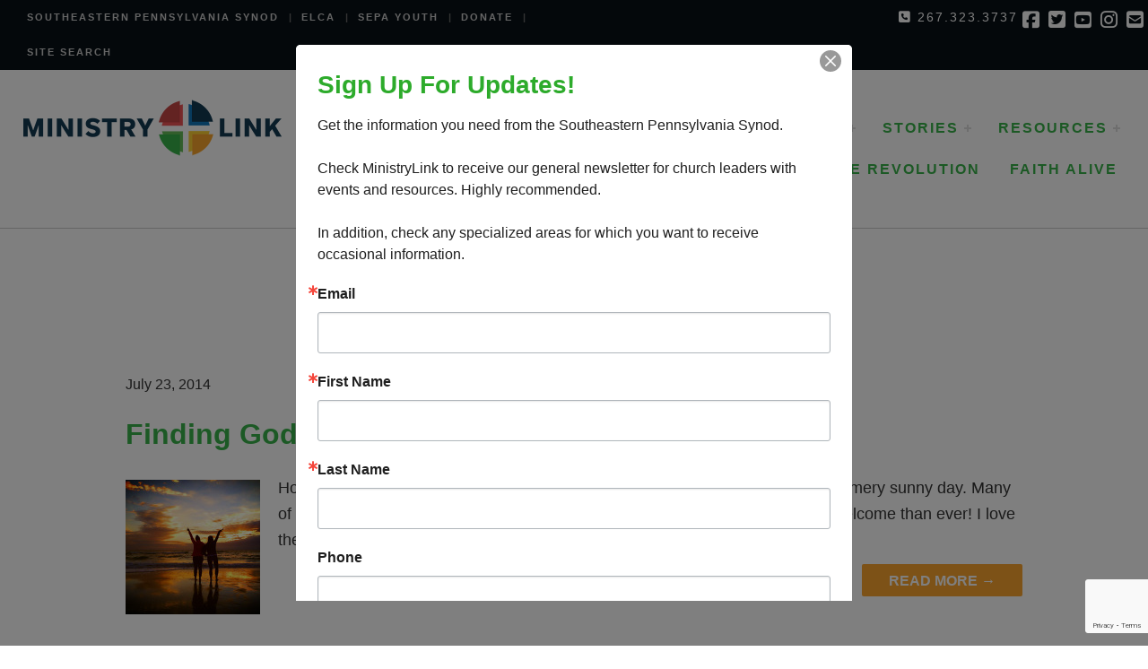

--- FILE ---
content_type: text/html; charset=UTF-8
request_url: https://ministrylink.org/tag/faith-formation-2/
body_size: 9813
content:
<!DOCTYPE html>
<html xmlns="http://www.w3.org/1999/xhtml">
<head>
<meta charset="utf-8" />
<title>MinistryLink | faith formation</title>

<meta name="description" content="The Online Home of the Southeastern Pennsylvania Synod, ELCA"/>
<meta name="keywords" content=""/>
<meta name="viewport" content="width=device-width, initial-scale=1, maximum-scale=1">
<script src="https://kit.fontawesome.com/b0e493f392.js" crossorigin="anonymous"></script>

<!-- if page is content page -->
			<meta property="og:site_name" content="MinistryLink" />
		<meta property="og:description" content="The Online Home of the Southeastern Pennsylvania Synod, ELCA" />
		<meta property="og:type" content="website" />
		<meta property="og:image" content="https://ministrylink.org/wp-content/themes/MinistryLink/images/sharingimage.png" /> 
	
<meta name='robots' content='max-image-preview:large' />
	<style>img:is([sizes="auto" i], [sizes^="auto," i]) { contain-intrinsic-size: 3000px 1500px }</style>
	<link rel='dns-prefetch' href='//ajax.googleapis.com' />
<link rel="alternate" type="application/rss+xml" title="MinistryLink &raquo; Feed" href="https://ministrylink.org/feed/" />
<link rel="alternate" type="application/rss+xml" title="MinistryLink &raquo; Comments Feed" href="https://ministrylink.org/comments/feed/" />
<link rel="alternate" type="text/calendar" title="MinistryLink &raquo; iCal Feed" href="https://ministrylink.org/events/?ical=1" />
<link rel="alternate" type="application/rss+xml" title="MinistryLink &raquo; faith formation Tag Feed" href="https://ministrylink.org/tag/faith-formation-2/feed/" />
<script type="text/javascript">
/* <![CDATA[ */
window._wpemojiSettings = {"baseUrl":"https:\/\/s.w.org\/images\/core\/emoji\/16.0.1\/72x72\/","ext":".png","svgUrl":"https:\/\/s.w.org\/images\/core\/emoji\/16.0.1\/svg\/","svgExt":".svg","source":{"concatemoji":"https:\/\/ministrylink.org\/wp-includes\/js\/wp-emoji-release.min.js?ver=6.8.3"}};
/*! This file is auto-generated */
!function(s,n){var o,i,e;function c(e){try{var t={supportTests:e,timestamp:(new Date).valueOf()};sessionStorage.setItem(o,JSON.stringify(t))}catch(e){}}function p(e,t,n){e.clearRect(0,0,e.canvas.width,e.canvas.height),e.fillText(t,0,0);var t=new Uint32Array(e.getImageData(0,0,e.canvas.width,e.canvas.height).data),a=(e.clearRect(0,0,e.canvas.width,e.canvas.height),e.fillText(n,0,0),new Uint32Array(e.getImageData(0,0,e.canvas.width,e.canvas.height).data));return t.every(function(e,t){return e===a[t]})}function u(e,t){e.clearRect(0,0,e.canvas.width,e.canvas.height),e.fillText(t,0,0);for(var n=e.getImageData(16,16,1,1),a=0;a<n.data.length;a++)if(0!==n.data[a])return!1;return!0}function f(e,t,n,a){switch(t){case"flag":return n(e,"\ud83c\udff3\ufe0f\u200d\u26a7\ufe0f","\ud83c\udff3\ufe0f\u200b\u26a7\ufe0f")?!1:!n(e,"\ud83c\udde8\ud83c\uddf6","\ud83c\udde8\u200b\ud83c\uddf6")&&!n(e,"\ud83c\udff4\udb40\udc67\udb40\udc62\udb40\udc65\udb40\udc6e\udb40\udc67\udb40\udc7f","\ud83c\udff4\u200b\udb40\udc67\u200b\udb40\udc62\u200b\udb40\udc65\u200b\udb40\udc6e\u200b\udb40\udc67\u200b\udb40\udc7f");case"emoji":return!a(e,"\ud83e\udedf")}return!1}function g(e,t,n,a){var r="undefined"!=typeof WorkerGlobalScope&&self instanceof WorkerGlobalScope?new OffscreenCanvas(300,150):s.createElement("canvas"),o=r.getContext("2d",{willReadFrequently:!0}),i=(o.textBaseline="top",o.font="600 32px Arial",{});return e.forEach(function(e){i[e]=t(o,e,n,a)}),i}function t(e){var t=s.createElement("script");t.src=e,t.defer=!0,s.head.appendChild(t)}"undefined"!=typeof Promise&&(o="wpEmojiSettingsSupports",i=["flag","emoji"],n.supports={everything:!0,everythingExceptFlag:!0},e=new Promise(function(e){s.addEventListener("DOMContentLoaded",e,{once:!0})}),new Promise(function(t){var n=function(){try{var e=JSON.parse(sessionStorage.getItem(o));if("object"==typeof e&&"number"==typeof e.timestamp&&(new Date).valueOf()<e.timestamp+604800&&"object"==typeof e.supportTests)return e.supportTests}catch(e){}return null}();if(!n){if("undefined"!=typeof Worker&&"undefined"!=typeof OffscreenCanvas&&"undefined"!=typeof URL&&URL.createObjectURL&&"undefined"!=typeof Blob)try{var e="postMessage("+g.toString()+"("+[JSON.stringify(i),f.toString(),p.toString(),u.toString()].join(",")+"));",a=new Blob([e],{type:"text/javascript"}),r=new Worker(URL.createObjectURL(a),{name:"wpTestEmojiSupports"});return void(r.onmessage=function(e){c(n=e.data),r.terminate(),t(n)})}catch(e){}c(n=g(i,f,p,u))}t(n)}).then(function(e){for(var t in e)n.supports[t]=e[t],n.supports.everything=n.supports.everything&&n.supports[t],"flag"!==t&&(n.supports.everythingExceptFlag=n.supports.everythingExceptFlag&&n.supports[t]);n.supports.everythingExceptFlag=n.supports.everythingExceptFlag&&!n.supports.flag,n.DOMReady=!1,n.readyCallback=function(){n.DOMReady=!0}}).then(function(){return e}).then(function(){var e;n.supports.everything||(n.readyCallback(),(e=n.source||{}).concatemoji?t(e.concatemoji):e.wpemoji&&e.twemoji&&(t(e.twemoji),t(e.wpemoji)))}))}((window,document),window._wpemojiSettings);
/* ]]> */
</script>
<link rel='stylesheet' id='tsvg-block-css-css' href='https://ministrylink.org/wp-content/plugins/gallery-videos/admin/css/tsvg-block.css?ver=2.4.9' type='text/css' media='all' />
<link rel='stylesheet' id='tribe-events-pro-mini-calendar-block-styles-css' href='https://ministrylink.org/wp-content/plugins/events-calendar-pro/build/css/tribe-events-pro-mini-calendar-block.css?ver=7.6.0' type='text/css' media='all' />
<link rel='stylesheet' id='tec-variables-skeleton-css' href='https://ministrylink.org/wp-content/plugins/event-tickets/common/build/css/variables-skeleton.css?ver=6.9.9' type='text/css' media='all' />
<link rel='stylesheet' id='tec-variables-full-css' href='https://ministrylink.org/wp-content/plugins/event-tickets/common/build/css/variables-full.css?ver=6.9.9' type='text/css' media='all' />
<link rel='stylesheet' id='tribe-common-skeleton-style-css' href='https://ministrylink.org/wp-content/plugins/event-tickets/common/build/css/common-skeleton.css?ver=6.9.9' type='text/css' media='all' />
<link rel='stylesheet' id='tribe-common-full-style-css' href='https://ministrylink.org/wp-content/plugins/event-tickets/common/build/css/common-full.css?ver=6.9.9' type='text/css' media='all' />
<link rel='stylesheet' id='tribe-events-views-v2-bootstrap-datepicker-styles-css' href='https://ministrylink.org/wp-content/plugins/the-events-calendar/vendor/bootstrap-datepicker/css/bootstrap-datepicker.standalone.min.css?ver=6.15.5' type='text/css' media='all' />
<link rel='stylesheet' id='tribe-tooltipster-css-css' href='https://ministrylink.org/wp-content/plugins/event-tickets/common/vendor/tooltipster/tooltipster.bundle.min.css?ver=6.9.9' type='text/css' media='all' />
<link rel='stylesheet' id='tribe-events-views-v2-skeleton-css' href='https://ministrylink.org/wp-content/plugins/the-events-calendar/build/css/views-skeleton.css?ver=6.15.5' type='text/css' media='all' />
<link rel='stylesheet' id='tribe-ext-events-control-css' href='https://ministrylink.org/wp-content/plugins/tribe-ext-events-control/src/resources/css/style.css?ver=1.3.0' type='text/css' media='all' />
<link rel='stylesheet' id='dashicons-css' href='https://ministrylink.org/wp-includes/css/dashicons.min.css?ver=6.8.3' type='text/css' media='all' />
<link rel='stylesheet' id='event-tickets-tickets-css-css' href='https://ministrylink.org/wp-content/plugins/event-tickets/build/css/tickets.css?ver=5.26.7' type='text/css' media='all' />
<link rel='stylesheet' id='event-tickets-tickets-rsvp-css-css' href='https://ministrylink.org/wp-content/plugins/event-tickets/build/css/rsvp-v1.css?ver=5.26.7' type='text/css' media='all' />
<style id='wp-emoji-styles-inline-css' type='text/css'>

	img.wp-smiley, img.emoji {
		display: inline !important;
		border: none !important;
		box-shadow: none !important;
		height: 1em !important;
		width: 1em !important;
		margin: 0 0.07em !important;
		vertical-align: -0.1em !important;
		background: none !important;
		padding: 0 !important;
	}
</style>
<link rel='stylesheet' id='wp-block-library-css' href='https://ministrylink.org/wp-includes/css/dist/block-library/style.min.css?ver=6.8.3' type='text/css' media='all' />
<style id='classic-theme-styles-inline-css' type='text/css'>
/*! This file is auto-generated */
.wp-block-button__link{color:#fff;background-color:#32373c;border-radius:9999px;box-shadow:none;text-decoration:none;padding:calc(.667em + 2px) calc(1.333em + 2px);font-size:1.125em}.wp-block-file__button{background:#32373c;color:#fff;text-decoration:none}
</style>
<link rel='stylesheet' id='wp-components-css' href='https://ministrylink.org/wp-includes/css/dist/components/style.min.css?ver=6.8.3' type='text/css' media='all' />
<link rel='stylesheet' id='wp-preferences-css' href='https://ministrylink.org/wp-includes/css/dist/preferences/style.min.css?ver=6.8.3' type='text/css' media='all' />
<link rel='stylesheet' id='wp-block-editor-css' href='https://ministrylink.org/wp-includes/css/dist/block-editor/style.min.css?ver=6.8.3' type='text/css' media='all' />
<link rel='stylesheet' id='popup-maker-block-library-style-css' href='https://ministrylink.org/wp-content/plugins/popup-maker/dist/packages/block-library-style.css?ver=dbea705cfafe089d65f1' type='text/css' media='all' />
<style id='global-styles-inline-css' type='text/css'>
:root{--wp--preset--aspect-ratio--square: 1;--wp--preset--aspect-ratio--4-3: 4/3;--wp--preset--aspect-ratio--3-4: 3/4;--wp--preset--aspect-ratio--3-2: 3/2;--wp--preset--aspect-ratio--2-3: 2/3;--wp--preset--aspect-ratio--16-9: 16/9;--wp--preset--aspect-ratio--9-16: 9/16;--wp--preset--color--black: #000000;--wp--preset--color--cyan-bluish-gray: #abb8c3;--wp--preset--color--white: #ffffff;--wp--preset--color--pale-pink: #f78da7;--wp--preset--color--vivid-red: #cf2e2e;--wp--preset--color--luminous-vivid-orange: #ff6900;--wp--preset--color--luminous-vivid-amber: #fcb900;--wp--preset--color--light-green-cyan: #7bdcb5;--wp--preset--color--vivid-green-cyan: #00d084;--wp--preset--color--pale-cyan-blue: #8ed1fc;--wp--preset--color--vivid-cyan-blue: #0693e3;--wp--preset--color--vivid-purple: #9b51e0;--wp--preset--gradient--vivid-cyan-blue-to-vivid-purple: linear-gradient(135deg,rgba(6,147,227,1) 0%,rgb(155,81,224) 100%);--wp--preset--gradient--light-green-cyan-to-vivid-green-cyan: linear-gradient(135deg,rgb(122,220,180) 0%,rgb(0,208,130) 100%);--wp--preset--gradient--luminous-vivid-amber-to-luminous-vivid-orange: linear-gradient(135deg,rgba(252,185,0,1) 0%,rgba(255,105,0,1) 100%);--wp--preset--gradient--luminous-vivid-orange-to-vivid-red: linear-gradient(135deg,rgba(255,105,0,1) 0%,rgb(207,46,46) 100%);--wp--preset--gradient--very-light-gray-to-cyan-bluish-gray: linear-gradient(135deg,rgb(238,238,238) 0%,rgb(169,184,195) 100%);--wp--preset--gradient--cool-to-warm-spectrum: linear-gradient(135deg,rgb(74,234,220) 0%,rgb(151,120,209) 20%,rgb(207,42,186) 40%,rgb(238,44,130) 60%,rgb(251,105,98) 80%,rgb(254,248,76) 100%);--wp--preset--gradient--blush-light-purple: linear-gradient(135deg,rgb(255,206,236) 0%,rgb(152,150,240) 100%);--wp--preset--gradient--blush-bordeaux: linear-gradient(135deg,rgb(254,205,165) 0%,rgb(254,45,45) 50%,rgb(107,0,62) 100%);--wp--preset--gradient--luminous-dusk: linear-gradient(135deg,rgb(255,203,112) 0%,rgb(199,81,192) 50%,rgb(65,88,208) 100%);--wp--preset--gradient--pale-ocean: linear-gradient(135deg,rgb(255,245,203) 0%,rgb(182,227,212) 50%,rgb(51,167,181) 100%);--wp--preset--gradient--electric-grass: linear-gradient(135deg,rgb(202,248,128) 0%,rgb(113,206,126) 100%);--wp--preset--gradient--midnight: linear-gradient(135deg,rgb(2,3,129) 0%,rgb(40,116,252) 100%);--wp--preset--font-size--small: 13px;--wp--preset--font-size--medium: 20px;--wp--preset--font-size--large: 36px;--wp--preset--font-size--x-large: 42px;--wp--preset--spacing--20: 0.44rem;--wp--preset--spacing--30: 0.67rem;--wp--preset--spacing--40: 1rem;--wp--preset--spacing--50: 1.5rem;--wp--preset--spacing--60: 2.25rem;--wp--preset--spacing--70: 3.38rem;--wp--preset--spacing--80: 5.06rem;--wp--preset--shadow--natural: 6px 6px 9px rgba(0, 0, 0, 0.2);--wp--preset--shadow--deep: 12px 12px 50px rgba(0, 0, 0, 0.4);--wp--preset--shadow--sharp: 6px 6px 0px rgba(0, 0, 0, 0.2);--wp--preset--shadow--outlined: 6px 6px 0px -3px rgba(255, 255, 255, 1), 6px 6px rgba(0, 0, 0, 1);--wp--preset--shadow--crisp: 6px 6px 0px rgba(0, 0, 0, 1);}:where(.is-layout-flex){gap: 0.5em;}:where(.is-layout-grid){gap: 0.5em;}body .is-layout-flex{display: flex;}.is-layout-flex{flex-wrap: wrap;align-items: center;}.is-layout-flex > :is(*, div){margin: 0;}body .is-layout-grid{display: grid;}.is-layout-grid > :is(*, div){margin: 0;}:where(.wp-block-columns.is-layout-flex){gap: 2em;}:where(.wp-block-columns.is-layout-grid){gap: 2em;}:where(.wp-block-post-template.is-layout-flex){gap: 1.25em;}:where(.wp-block-post-template.is-layout-grid){gap: 1.25em;}.has-black-color{color: var(--wp--preset--color--black) !important;}.has-cyan-bluish-gray-color{color: var(--wp--preset--color--cyan-bluish-gray) !important;}.has-white-color{color: var(--wp--preset--color--white) !important;}.has-pale-pink-color{color: var(--wp--preset--color--pale-pink) !important;}.has-vivid-red-color{color: var(--wp--preset--color--vivid-red) !important;}.has-luminous-vivid-orange-color{color: var(--wp--preset--color--luminous-vivid-orange) !important;}.has-luminous-vivid-amber-color{color: var(--wp--preset--color--luminous-vivid-amber) !important;}.has-light-green-cyan-color{color: var(--wp--preset--color--light-green-cyan) !important;}.has-vivid-green-cyan-color{color: var(--wp--preset--color--vivid-green-cyan) !important;}.has-pale-cyan-blue-color{color: var(--wp--preset--color--pale-cyan-blue) !important;}.has-vivid-cyan-blue-color{color: var(--wp--preset--color--vivid-cyan-blue) !important;}.has-vivid-purple-color{color: var(--wp--preset--color--vivid-purple) !important;}.has-black-background-color{background-color: var(--wp--preset--color--black) !important;}.has-cyan-bluish-gray-background-color{background-color: var(--wp--preset--color--cyan-bluish-gray) !important;}.has-white-background-color{background-color: var(--wp--preset--color--white) !important;}.has-pale-pink-background-color{background-color: var(--wp--preset--color--pale-pink) !important;}.has-vivid-red-background-color{background-color: var(--wp--preset--color--vivid-red) !important;}.has-luminous-vivid-orange-background-color{background-color: var(--wp--preset--color--luminous-vivid-orange) !important;}.has-luminous-vivid-amber-background-color{background-color: var(--wp--preset--color--luminous-vivid-amber) !important;}.has-light-green-cyan-background-color{background-color: var(--wp--preset--color--light-green-cyan) !important;}.has-vivid-green-cyan-background-color{background-color: var(--wp--preset--color--vivid-green-cyan) !important;}.has-pale-cyan-blue-background-color{background-color: var(--wp--preset--color--pale-cyan-blue) !important;}.has-vivid-cyan-blue-background-color{background-color: var(--wp--preset--color--vivid-cyan-blue) !important;}.has-vivid-purple-background-color{background-color: var(--wp--preset--color--vivid-purple) !important;}.has-black-border-color{border-color: var(--wp--preset--color--black) !important;}.has-cyan-bluish-gray-border-color{border-color: var(--wp--preset--color--cyan-bluish-gray) !important;}.has-white-border-color{border-color: var(--wp--preset--color--white) !important;}.has-pale-pink-border-color{border-color: var(--wp--preset--color--pale-pink) !important;}.has-vivid-red-border-color{border-color: var(--wp--preset--color--vivid-red) !important;}.has-luminous-vivid-orange-border-color{border-color: var(--wp--preset--color--luminous-vivid-orange) !important;}.has-luminous-vivid-amber-border-color{border-color: var(--wp--preset--color--luminous-vivid-amber) !important;}.has-light-green-cyan-border-color{border-color: var(--wp--preset--color--light-green-cyan) !important;}.has-vivid-green-cyan-border-color{border-color: var(--wp--preset--color--vivid-green-cyan) !important;}.has-pale-cyan-blue-border-color{border-color: var(--wp--preset--color--pale-cyan-blue) !important;}.has-vivid-cyan-blue-border-color{border-color: var(--wp--preset--color--vivid-cyan-blue) !important;}.has-vivid-purple-border-color{border-color: var(--wp--preset--color--vivid-purple) !important;}.has-vivid-cyan-blue-to-vivid-purple-gradient-background{background: var(--wp--preset--gradient--vivid-cyan-blue-to-vivid-purple) !important;}.has-light-green-cyan-to-vivid-green-cyan-gradient-background{background: var(--wp--preset--gradient--light-green-cyan-to-vivid-green-cyan) !important;}.has-luminous-vivid-amber-to-luminous-vivid-orange-gradient-background{background: var(--wp--preset--gradient--luminous-vivid-amber-to-luminous-vivid-orange) !important;}.has-luminous-vivid-orange-to-vivid-red-gradient-background{background: var(--wp--preset--gradient--luminous-vivid-orange-to-vivid-red) !important;}.has-very-light-gray-to-cyan-bluish-gray-gradient-background{background: var(--wp--preset--gradient--very-light-gray-to-cyan-bluish-gray) !important;}.has-cool-to-warm-spectrum-gradient-background{background: var(--wp--preset--gradient--cool-to-warm-spectrum) !important;}.has-blush-light-purple-gradient-background{background: var(--wp--preset--gradient--blush-light-purple) !important;}.has-blush-bordeaux-gradient-background{background: var(--wp--preset--gradient--blush-bordeaux) !important;}.has-luminous-dusk-gradient-background{background: var(--wp--preset--gradient--luminous-dusk) !important;}.has-pale-ocean-gradient-background{background: var(--wp--preset--gradient--pale-ocean) !important;}.has-electric-grass-gradient-background{background: var(--wp--preset--gradient--electric-grass) !important;}.has-midnight-gradient-background{background: var(--wp--preset--gradient--midnight) !important;}.has-small-font-size{font-size: var(--wp--preset--font-size--small) !important;}.has-medium-font-size{font-size: var(--wp--preset--font-size--medium) !important;}.has-large-font-size{font-size: var(--wp--preset--font-size--large) !important;}.has-x-large-font-size{font-size: var(--wp--preset--font-size--x-large) !important;}
:where(.wp-block-post-template.is-layout-flex){gap: 1.25em;}:where(.wp-block-post-template.is-layout-grid){gap: 1.25em;}
:where(.wp-block-columns.is-layout-flex){gap: 2em;}:where(.wp-block-columns.is-layout-grid){gap: 2em;}
:root :where(.wp-block-pullquote){font-size: 1.5em;line-height: 1.6;}
</style>
<link rel='stylesheet' id='tsvg-fonts-css' href='https://ministrylink.org/wp-content/plugins/gallery-videos/public/css/tsvg-fonts.css?ver=2.4.9' type='text/css' media='all' />
<link rel='stylesheet' id='eeb-css-frontend-css' href='https://ministrylink.org/wp-content/plugins/email-encoder-bundle/assets/css/style.css?ver=54d4eedc552c499c4a8d6b89c23d3df1' type='text/css' media='all' />
<link rel='stylesheet' id='style-css' href='https://ministrylink.org/wp-content/themes/MinistryLink/style.css?ver=2.1.4' type='text/css' media='all' />
<link rel='stylesheet' id='grid-css' href='https://ministrylink.org/wp-content/themes/MinistryLink/css/responsive.gs.24col.css?ver=6.8.3' type='text/css' media='all' />
<link rel='stylesheet' id='pushy-css' href='https://ministrylink.org/wp-content/themes/MinistryLink/css/pushy.css?ver=6.8.3' type='text/css' media='all' />
<link rel='stylesheet' id='menu-css' href='https://ministrylink.org/wp-content/themes/MinistryLink/css/menu.css?ver=6.8.3' type='text/css' media='all' />
<link rel='stylesheet' id='ss-social-css' href='https://ministrylink.org/wp-content/themes/MinistryLink/fonts/ss-social-circle/ss-social-circle.css?ver=6.8.3' type='text/css' media='all' />
<link rel='stylesheet' id='ss-pika-css' href='https://ministrylink.org/wp-content/themes/MinistryLink/fonts/symbolset/ss-pika.css?ver=6.8.3' type='text/css' media='all' />
<link rel='stylesheet' id='ss-air-css' href='https://ministrylink.org/wp-content/themes/MinistryLink/fonts/ss-air/ss-air.css?ver=6.8.3' type='text/css' media='all' />
<link rel='stylesheet' id='bxcss-css' href='https://ministrylink.org/wp-content/themes/MinistryLink/css/jquery.bxslider.css?ver=6.8.3' type='text/css' media='all' />
<link rel='stylesheet' id='mobile-css' href='https://ministrylink.org/wp-content/themes/MinistryLink/css/mobile.css?ver=6.8.3' type='text/css' media='all' />
<link rel='stylesheet' id='tablepress-default-css' href='https://ministrylink.org/wp-content/plugins/tablepress/css/build/default.css?ver=3.2.6' type='text/css' media='all' />
<link rel='stylesheet' id='forget-about-shortcode-buttons-css' href='https://ministrylink.org/wp-content/plugins/forget-about-shortcode-buttons/public/css/button-styles.css?ver=2.1.3' type='text/css' media='all' />
<script type="text/javascript" src="https://ajax.googleapis.com/ajax/libs/jquery/1.10.1/jquery.min.js?ver=1.10.1" id="jquery-js"></script>
<script type="text/javascript" src="https://ministrylink.org/wp-content/plugins/email-encoder-bundle/assets/js/custom.js?ver=2c542c9989f589cd5318f5cef6a9ecd7" id="eeb-js-frontend-js"></script>
<link rel="https://api.w.org/" href="https://ministrylink.org/wp-json/" /><link rel="alternate" title="JSON" type="application/json" href="https://ministrylink.org/wp-json/wp/v2/tags/427" /><link rel="EditURI" type="application/rsd+xml" title="RSD" href="https://ministrylink.org/xmlrpc.php?rsd" />
<meta name="et-api-version" content="v1"><meta name="et-api-origin" content="https://ministrylink.org"><link rel="https://theeventscalendar.com/" href="https://ministrylink.org/wp-json/tribe/tickets/v1/" /><meta name="tec-api-version" content="v1"><meta name="tec-api-origin" content="https://ministrylink.org"><link rel="alternate" href="https://ministrylink.org/wp-json/tribe/events/v1/events/?tags=faith-formation-2" /><link rel="icon" href="https://ministrylink.org/wp-content/uploads/2019/01/cropped-SEPAicon_only-32x32.jpg" sizes="32x32" />
<link rel="icon" href="https://ministrylink.org/wp-content/uploads/2019/01/cropped-SEPAicon_only-192x192.jpg" sizes="192x192" />
<link rel="apple-touch-icon" href="https://ministrylink.org/wp-content/uploads/2019/01/cropped-SEPAicon_only-180x180.jpg" />
<meta name="msapplication-TileImage" content="https://ministrylink.org/wp-content/uploads/2019/01/cropped-SEPAicon_only-270x270.jpg" />

</head>
<body class="archive tag tag-faith-formation-2 tag-427 wp-theme-MinistryLink tribe-no-js metaslider-plugin tribe-theme-MinistryLink">

<div class="pushy pushy-left mobilemenu"><ul id="menu-main-menu" class="menu"><li id="menu-item-8987" class="menu-item menu-item-type-custom menu-item-object-custom menu-item-has-children menu-item-8987"><a href="/about">About</a>
<ul class="sub-menu">
	<li id="menu-item-7756" class="menu-item menu-item-type-custom menu-item-object-custom menu-item-7756"><a href="/about">What We Do</a></li>
	<li id="menu-item-14558" class="menu-item menu-item-type-post_type menu-item-object-page menu-item-14558"><a href="https://ministrylink.org/contact/">Contact Us</a></li>
	<li id="menu-item-7494" class="menu-item menu-item-type-post_type menu-item-object-page menu-item-7494"><a href="https://ministrylink.org/about/bishop/">Bishop Bryan John Penman</a></li>
	<li id="menu-item-7171" class="menu-item menu-item-type-post_type menu-item-object-page menu-item-7171"><a href="https://ministrylink.org/about/synod-staff/">Synod Staff and Deans</a></li>
	<li id="menu-item-121" class="menu-item menu-item-type-post_type menu-item-object-page menu-item-121"><a href="https://ministrylink.org/about/synod-council/">Synod Council</a></li>
	<li id="menu-item-3364" class="menu-item menu-item-type-custom menu-item-object-custom menu-item-3364"><a href="https://ministrylink.org/resources-library/category/official-documents/">Official Documents</a></li>
	<li id="menu-item-8213" class="menu-item menu-item-type-post_type menu-item-object-page menu-item-8213"><a href="https://ministrylink.org/about/give/">Give Now</a></li>
</ul>
</li>
<li id="menu-item-8988" class="menu-item menu-item-type-custom menu-item-object-custom menu-item-has-children menu-item-8988"><a>Congregations</a>
<ul class="sub-menu">
	<li id="menu-item-4257" class="menu-item menu-item-type-post_type menu-item-object-page menu-item-4257"><a href="https://ministrylink.org/congregational-vitality/call-process/">Call Process</a></li>
	<li id="menu-item-13062" class="menu-item menu-item-type-post_type menu-item-object-page menu-item-has-children menu-item-13062"><a href="https://ministrylink.org/mission-interpretation/">Communications</a>
	<ul class="sub-menu">
		<li id="menu-item-10402" class="menu-item menu-item-type-post_type menu-item-object-page menu-item-10402"><a href="https://ministrylink.org/congregational-vitality/church-live-streams/">Church Live Streams</a></li>
	</ul>
</li>
	<li id="menu-item-8989" class="menu-item menu-item-type-post_type menu-item-object-page menu-item-8989"><a href="https://ministrylink.org/congregational-vitality/">Congregational Vitality</a></li>
	<li id="menu-item-3713" class="menu-item menu-item-type-custom menu-item-object-custom menu-item-3713"><a href="/resources-library/category/treasurers/">Treasurer Information</a></li>
	<li id="menu-item-8136" class="menu-item menu-item-type-post_type menu-item-object-page menu-item-8136"><a href="https://ministrylink.org/congregational-vitality/youth-young-adult/">Youth and Young Adult Discipleship</a></li>
	<li id="menu-item-5779" class="menu-item menu-item-type-post_type menu-item-object-page menu-item-5779"><a href="https://ministrylink.org/congregational-vitality/art/">Anti-Racism Team</a></li>
	<li id="menu-item-3658" class="menu-item menu-item-type-post_type menu-item-object-page menu-item-3658"><a href="https://ministrylink.org/congregational-vitality/child-safety/">Child Safety</a></li>
	<li id="menu-item-9051" class="menu-item menu-item-type-post_type menu-item-object-page menu-item-9051"><a href="https://ministrylink.org/congregational-vitality/forward-together-in-faith-grants/">Forward Together in Faith Grants</a></li>
	<li id="menu-item-19835" class="menu-item menu-item-type-post_type menu-item-object-page menu-item-19835"><a href="https://ministrylink.org/inclusive-communities/">Inclusive Communities</a></li>
	<li id="menu-item-4620" class="menu-item menu-item-type-post_type menu-item-object-page menu-item-4620"><a href="https://ministrylink.org/congregational-vitality/stewardship/">Generosity and Stewardship</a></li>
	<li id="menu-item-8129" class="menu-item menu-item-type-post_type menu-item-object-page menu-item-8129"><a href="https://ministrylink.org/congregational-vitality/global-vision/">Global Vision</a></li>
	<li id="menu-item-19337" class="menu-item menu-item-type-post_type menu-item-object-page menu-item-19337"><a href="https://ministrylink.org/love-revolution/">Love Revolution</a></li>
	<li id="menu-item-4552" class="menu-item menu-item-type-post_type menu-item-object-page menu-item-4552"><a href="https://ministrylink.org/congregational-vitality/women-of-the-elca/">Women of the ELCA</a></li>
</ul>
</li>
<li id="menu-item-8990" class="menu-item menu-item-type-custom menu-item-object-custom menu-item-has-children menu-item-8990"><a href="/vocations-and-leadership/">Leaders</a>
<ul class="sub-menu">
	<li id="menu-item-7985" class="menu-item menu-item-type-post_type menu-item-object-page menu-item-7985"><a href="https://ministrylink.org/vocations-and-leadership/">About Leadership</a></li>
	<li id="menu-item-8126" class="menu-item menu-item-type-post_type menu-item-object-page menu-item-8126"><a href="https://ministrylink.org/vocations-and-leadership/candidacy/">Candidacy</a></li>
	<li id="menu-item-8124" class="menu-item menu-item-type-post_type menu-item-object-page menu-item-8124"><a href="https://ministrylink.org/vocations-and-leadership/leadership-development/">Leadership Development</a></li>
	<li id="menu-item-8125" class="menu-item menu-item-type-post_type menu-item-object-page menu-item-8125"><a href="https://ministrylink.org/vocations-and-leadership/mobility/">Mobility</a></li>
	<li id="menu-item-3687" class="menu-item menu-item-type-post_type menu-item-object-page menu-item-3687"><a href="https://ministrylink.org/vocations-and-leadership/pulpit-supply/">Pulpit Supply</a></li>
</ul>
</li>
<li id="menu-item-8293" class="menu-item menu-item-type-custom menu-item-object-custom menu-item-has-children menu-item-8293"><a href="/mission-interpretation/">Stories</a>
<ul class="sub-menu">
	<li id="menu-item-17465" class="menu-item menu-item-type-post_type menu-item-object-page menu-item-17465"><a href="https://ministrylink.org/transformed/">Transformed To Serve</a></li>
	<li id="menu-item-1756" class="menu-item menu-item-type-custom menu-item-object-custom menu-item-1756"><a href="/events/">Calendar</a></li>
	<li id="menu-item-129" class="menu-item menu-item-type-post_type menu-item-object-page menu-item-129"><a href="https://ministrylink.org/news/">All News</a></li>
	<li id="menu-item-8187" class="menu-item menu-item-type-post_type menu-item-object-page menu-item-8187"><a href="https://ministrylink.org/mission-interpretation/ministrylink-enews/">MinistryLink eNews</a></li>
	<li id="menu-item-7983" class="menu-item menu-item-type-post_type menu-item-object-page menu-item-7983"><a href="https://ministrylink.org/mission-interpretation/">Communications and Mission Interpretation</a></li>
</ul>
</li>
<li id="menu-item-7758" class="menu-item menu-item-type-custom menu-item-object-custom menu-item-has-children menu-item-7758"><a href="/resources/resource-library/">Resources</a>
<ul class="sub-menu">
	<li id="menu-item-136" class="menu-item menu-item-type-post_type menu-item-object-page menu-item-136"><a href="https://ministrylink.org/resources/resource-library/">Resource Library</a></li>
	<li id="menu-item-7340" class="menu-item menu-item-type-custom menu-item-object-custom menu-item-7340"><a href="/resources/jobs">Job Listings</a></li>
	<li id="menu-item-3653" class="menu-item menu-item-type-custom menu-item-object-custom menu-item-3653"><a href="https://ministrylink.org/resources-library/category/directories/">Directories</a></li>
	<li id="menu-item-17466" class="menu-item menu-item-type-post_type menu-item-object-page menu-item-17466"><a href="https://ministrylink.org/site-search/">Site Search</a></li>
</ul>
</li>
<li id="menu-item-19447" class="menu-item menu-item-type-post_type menu-item-object-page menu-item-19447"><a href="https://ministrylink.org/love-revolution/">Love Revolution</a></li>
<li id="menu-item-20991" class="menu-item menu-item-type-post_type menu-item-object-page menu-item-20991"><a href="https://ministrylink.org/congregational-vitality/faith-alive/">Faith Alive</a></li>
</ul></div>	
<div class="site-overlay"></div>

<div id="container">

<div class="wide-container mobilehide topbar">
	<div class="row">
		<div class="col span_12">
			<div class="menu-quicklinks-container"><ul id="menu-quicklinks" class="menu"><li id="menu-item-7344" class="menu-item menu-item-type-custom menu-item-object-custom menu-item-7344"><a target="_blank">Southeastern Pennsylvania Synod</a></li>
<li id="menu-item-7342" class="menu-item menu-item-type-custom menu-item-object-custom menu-item-7342"><a target="_blank" href="http://www.elca.org">ELCA</a></li>
<li id="menu-item-7343" class="menu-item menu-item-type-custom menu-item-object-custom menu-item-7343"><a target="_blank" href="https://ministrylink.org/congregational-vitality/youth-young-adult/">SEPA Youth</a></li>
<li id="menu-item-8015" class="menu-item menu-item-type-custom menu-item-object-custom menu-item-8015"><a href="/give/">Donate</a></li>
<li id="menu-item-17269" class="menu-item menu-item-type-post_type menu-item-object-page menu-item-17269"><a href="https://ministrylink.org/site-search/">Site Search</a></li>
</ul></div>		</div>
		<div class="col span_12">
			<ul class="social">
				<li class="phone"><i class="fas fa-phone-square"></i> 267.323.3737</li>
				<li><a target="_blank" href="https://facebook.com/sepasynod"><i class="fab fa-facebook-square"></i></a></li>
				<li><a target="_blank" href="https://twitter.com/sepasynod"><i class="fab fa-twitter-square"></i></a></li>
				<li><a target="_blank" href="https://www.youtube.com/user/SEPAsynod/videos"><i class="fab fa-youtube-square"></i></a></li>
				<li><a target="_blank" href="https://www.instagram.com/sepacomm/"><i class="fab fa-instagram"></i></a></li>
				<li><a href="/contact"><i class="fas fa-envelope-square"></i></a></li>
			</ul>
		</div>

		</div>
	</div>
</div>

<div class="wide-container" id="header">
	<div class="container max">
		<div class="row">
			<div class="col span_6">
				<button class="menu-btn mobileshow">&#9776; Menu</button>
				<h1 id="logo"><a href="https://ministrylink.org/">MinistryLink</a></h1>
			</div>
			<div class="col span_18">
			<div id="cssmenu" class="mobilehide navigation"><ul id="menu-main-menu-1" class="menu"><li class="menu-item menu-item-type-custom menu-item-object-custom menu-item-has-children menu-item-8987"><a href="/about">About</a>
<ul class="sub-menu">
	<li class="menu-item menu-item-type-custom menu-item-object-custom menu-item-7756"><a href="/about">What We Do</a></li>
	<li class="menu-item menu-item-type-post_type menu-item-object-page menu-item-14558"><a href="https://ministrylink.org/contact/">Contact Us</a></li>
	<li class="menu-item menu-item-type-post_type menu-item-object-page menu-item-7494"><a href="https://ministrylink.org/about/bishop/">Bishop Bryan John Penman</a></li>
	<li class="menu-item menu-item-type-post_type menu-item-object-page menu-item-7171"><a href="https://ministrylink.org/about/synod-staff/">Synod Staff and Deans</a></li>
	<li class="menu-item menu-item-type-post_type menu-item-object-page menu-item-121"><a href="https://ministrylink.org/about/synod-council/">Synod Council</a></li>
	<li class="menu-item menu-item-type-custom menu-item-object-custom menu-item-3364"><a href="https://ministrylink.org/resources-library/category/official-documents/">Official Documents</a></li>
	<li class="menu-item menu-item-type-post_type menu-item-object-page menu-item-8213"><a href="https://ministrylink.org/about/give/">Give Now</a></li>
</ul>
</li>
<li class="menu-item menu-item-type-custom menu-item-object-custom menu-item-has-children menu-item-8988"><a>Congregations</a>
<ul class="sub-menu">
	<li class="menu-item menu-item-type-post_type menu-item-object-page menu-item-4257"><a href="https://ministrylink.org/congregational-vitality/call-process/">Call Process</a></li>
	<li class="menu-item menu-item-type-post_type menu-item-object-page menu-item-has-children menu-item-13062"><a href="https://ministrylink.org/mission-interpretation/">Communications</a>
	<ul class="sub-menu">
		<li class="menu-item menu-item-type-post_type menu-item-object-page menu-item-10402"><a href="https://ministrylink.org/congregational-vitality/church-live-streams/">Church Live Streams</a></li>
	</ul>
</li>
	<li class="menu-item menu-item-type-post_type menu-item-object-page menu-item-8989"><a href="https://ministrylink.org/congregational-vitality/">Congregational Vitality</a></li>
	<li class="menu-item menu-item-type-custom menu-item-object-custom menu-item-3713"><a href="/resources-library/category/treasurers/">Treasurer Information</a></li>
	<li class="menu-item menu-item-type-post_type menu-item-object-page menu-item-8136"><a href="https://ministrylink.org/congregational-vitality/youth-young-adult/">Youth and Young Adult Discipleship</a></li>
	<li class="menu-item menu-item-type-post_type menu-item-object-page menu-item-5779"><a href="https://ministrylink.org/congregational-vitality/art/">Anti-Racism Team</a></li>
	<li class="menu-item menu-item-type-post_type menu-item-object-page menu-item-3658"><a href="https://ministrylink.org/congregational-vitality/child-safety/">Child Safety</a></li>
	<li class="menu-item menu-item-type-post_type menu-item-object-page menu-item-9051"><a href="https://ministrylink.org/congregational-vitality/forward-together-in-faith-grants/">Forward Together in Faith Grants</a></li>
	<li class="menu-item menu-item-type-post_type menu-item-object-page menu-item-19835"><a href="https://ministrylink.org/inclusive-communities/">Inclusive Communities</a></li>
	<li class="menu-item menu-item-type-post_type menu-item-object-page menu-item-4620"><a href="https://ministrylink.org/congregational-vitality/stewardship/">Generosity and Stewardship</a></li>
	<li class="menu-item menu-item-type-post_type menu-item-object-page menu-item-8129"><a href="https://ministrylink.org/congregational-vitality/global-vision/">Global Vision</a></li>
	<li class="menu-item menu-item-type-post_type menu-item-object-page menu-item-19337"><a href="https://ministrylink.org/love-revolution/">Love Revolution</a></li>
	<li class="menu-item menu-item-type-post_type menu-item-object-page menu-item-4552"><a href="https://ministrylink.org/congregational-vitality/women-of-the-elca/">Women of the ELCA</a></li>
</ul>
</li>
<li class="menu-item menu-item-type-custom menu-item-object-custom menu-item-has-children menu-item-8990"><a href="/vocations-and-leadership/">Leaders</a>
<ul class="sub-menu">
	<li class="menu-item menu-item-type-post_type menu-item-object-page menu-item-7985"><a href="https://ministrylink.org/vocations-and-leadership/">About Leadership</a></li>
	<li class="menu-item menu-item-type-post_type menu-item-object-page menu-item-8126"><a href="https://ministrylink.org/vocations-and-leadership/candidacy/">Candidacy</a></li>
	<li class="menu-item menu-item-type-post_type menu-item-object-page menu-item-8124"><a href="https://ministrylink.org/vocations-and-leadership/leadership-development/">Leadership Development</a></li>
	<li class="menu-item menu-item-type-post_type menu-item-object-page menu-item-8125"><a href="https://ministrylink.org/vocations-and-leadership/mobility/">Mobility</a></li>
	<li class="menu-item menu-item-type-post_type menu-item-object-page menu-item-3687"><a href="https://ministrylink.org/vocations-and-leadership/pulpit-supply/">Pulpit Supply</a></li>
</ul>
</li>
<li class="menu-item menu-item-type-custom menu-item-object-custom menu-item-has-children menu-item-8293"><a href="/mission-interpretation/">Stories</a>
<ul class="sub-menu">
	<li class="menu-item menu-item-type-post_type menu-item-object-page menu-item-17465"><a href="https://ministrylink.org/transformed/">Transformed To Serve</a></li>
	<li class="menu-item menu-item-type-custom menu-item-object-custom menu-item-1756"><a href="/events/">Calendar</a></li>
	<li class="menu-item menu-item-type-post_type menu-item-object-page menu-item-129"><a href="https://ministrylink.org/news/">All News</a></li>
	<li class="menu-item menu-item-type-post_type menu-item-object-page menu-item-8187"><a href="https://ministrylink.org/mission-interpretation/ministrylink-enews/">MinistryLink eNews</a></li>
	<li class="menu-item menu-item-type-post_type menu-item-object-page menu-item-7983"><a href="https://ministrylink.org/mission-interpretation/">Communications and Mission Interpretation</a></li>
</ul>
</li>
<li class="menu-item menu-item-type-custom menu-item-object-custom menu-item-has-children menu-item-7758"><a href="/resources/resource-library/">Resources</a>
<ul class="sub-menu">
	<li class="menu-item menu-item-type-post_type menu-item-object-page menu-item-136"><a href="https://ministrylink.org/resources/resource-library/">Resource Library</a></li>
	<li class="menu-item menu-item-type-custom menu-item-object-custom menu-item-7340"><a href="/resources/jobs">Job Listings</a></li>
	<li class="menu-item menu-item-type-custom menu-item-object-custom menu-item-3653"><a href="https://ministrylink.org/resources-library/category/directories/">Directories</a></li>
	<li class="menu-item menu-item-type-post_type menu-item-object-page menu-item-17466"><a href="https://ministrylink.org/site-search/">Site Search</a></li>
</ul>
</li>
<li class="menu-item menu-item-type-post_type menu-item-object-page menu-item-19447"><a href="https://ministrylink.org/love-revolution/">Love Revolution</a></li>
<li class="menu-item menu-item-type-post_type menu-item-object-page menu-item-20991"><a href="https://ministrylink.org/congregational-vitality/faith-alive/">Faith Alive</a></li>
</ul></div>	
			</div>
		</div>
	</div>
	
</div>
<div class="wide-container page-container">	
	<div class="container">
		<div class="row paddingon">
				
						
								
		</div>

		<div class="row paddingbottom">
		
			
			<div class="post-2774 post type-post status-publish format-standard has-post-thumbnail hentry category-faith-formation tag-faith-formation-2 department-mission-interpretation-communications">
				<p class="date">July 23, 2014</p>						
				<h2><a href="https://ministrylink.org/finding-god-glories-summer/">Finding God In The Glories of Summer</a></h2>
			
				<div class="post-body">
					<img width="150" height="150" src="https://ministrylink.org/wp-content/uploads/2014/07/SunsetHighSmall-150x150.jpg" class="alignleft wp-post-image" alt="&quot;Sunset Joy&quot; by (c) Bob Fisher" decoding="async" />					How are you finding God today? As I write to you today it is a beautiful, hot, summery sunny day. Many of us long for summer, and after a winter like we have just endured, it is more welcome than ever! I love the light, and the sounds and smells of summer: the brightness and...<p style="text-align:right;"><a class="button small" href="https://ministrylink.org/finding-god-glories-summer/">Read More &rarr;</a></p>				
				</div><!-- END POST BODY -->
			</div> <!-- end post -->
	
		
		</div>

		<div class="row paddingbottom">
			<div class="navigation">
				<div class="alignleft"></div>
				<div class="alignright"></div>
			</div>
		</div>
	
		
			</div>
		</div>
</div>


<div class="wide-container footer">
	<div class="container" style="max-width: 1400px;">
		<div class="row">
			<div class="col span_16 centered">
				<div style="text-align: center;">
					<img src="https://ministrylink.org/wp-content/themes/MinistryLink/images/SEPA_transparent.png" alt="Ministry Link" />
				</div>
			</div>
		</div>

		<div class="row paddingtop">
			<div class="col span_16 centered">

				<ul class="social footer">
					<li><a target="_blank" href="https://facebook.com/sepasynod"><i class="fab fa-facebook-square"></i></a></li>
					<li><a target="_blank" href="https://twitter.com/sepasynod"><i class="fab fa-twitter-square"></i></a></li>
					<li><a target="_blank" href="https://www.youtube.com/user/SEPAsynod/videos"><i class="fab fa-youtube"></i></a></li>
					<li><a target="_blank" href="https://www.instagram.com/sepasynod/"><i class="fab fa-instagram"></i></a></li>
					<li><a href="/contact"><i class="fas fa-envelope-square"></i></a></li>
				</ul>	

					<p class="copyright" style="text-align: center;"><i class="fas fa-copyright"></i> 2018-2022 Southeastern Pennsylvania Synod, Evangelical Lutheran Church in America</p>

					<p class="by">Site by <a target="_blank" href="https://liminalcreative.com"><img src="https://liminalcreative.com/wp-content/uploads/2021/02/liminal-dark.png" alt="Liminal Creative"></a></p>


			</div>
		</div>
	</div>
</div>

</div>

<script>(function(){function c(){var b=a.contentDocument||a.contentWindow.document;if(b){var d=b.createElement('script');d.innerHTML="window.__CF$cv$params={r:'9c1972d3df1c52f1',t:'MTc2OTAyNjE1OS4wMDAwMDA='};var a=document.createElement('script');a.nonce='';a.src='/cdn-cgi/challenge-platform/scripts/jsd/main.js';document.getElementsByTagName('head')[0].appendChild(a);";b.getElementsByTagName('head')[0].appendChild(d)}}if(document.body){var a=document.createElement('iframe');a.height=1;a.width=1;a.style.position='absolute';a.style.top=0;a.style.left=0;a.style.border='none';a.style.visibility='hidden';document.body.appendChild(a);if('loading'!==document.readyState)c();else if(window.addEventListener)document.addEventListener('DOMContentLoaded',c);else{var e=document.onreadystatechange||function(){};document.onreadystatechange=function(b){e(b);'loading'!==document.readyState&&(document.onreadystatechange=e,c())}}}})();</script></body>
</html>

<script type="speculationrules">
{"prefetch":[{"source":"document","where":{"and":[{"href_matches":"\/*"},{"not":{"href_matches":["\/wp-*.php","\/wp-admin\/*","\/wp-content\/uploads\/*","\/wp-content\/*","\/wp-content\/plugins\/*","\/wp-content\/themes\/MinistryLink\/*","\/*\\?(.+)"]}},{"not":{"selector_matches":"a[rel~=\"nofollow\"]"}},{"not":{"selector_matches":".no-prefetch, .no-prefetch a"}}]},"eagerness":"conservative"}]}
</script>
		<script>
		( function ( body ) {
			'use strict';
			body.className = body.className.replace( /\btribe-no-js\b/, 'tribe-js' );
		} )( document.body );
		</script>
		<script> /* <![CDATA[ */var tribe_l10n_datatables = {"aria":{"sort_ascending":": activate to sort column ascending","sort_descending":": activate to sort column descending"},"length_menu":"Show _MENU_ entries","empty_table":"No data available in table","info":"Showing _START_ to _END_ of _TOTAL_ entries","info_empty":"Showing 0 to 0 of 0 entries","info_filtered":"(filtered from _MAX_ total entries)","zero_records":"No matching records found","search":"Search:","all_selected_text":"All items on this page were selected. ","select_all_link":"Select all pages","clear_selection":"Clear Selection.","pagination":{"all":"All","next":"Next","previous":"Previous"},"select":{"rows":{"0":"","_":": Selected %d rows","1":": Selected 1 row"}},"datepicker":{"dayNames":["Sunday","Monday","Tuesday","Wednesday","Thursday","Friday","Saturday"],"dayNamesShort":["Sun","Mon","Tue","Wed","Thu","Fri","Sat"],"dayNamesMin":["S","M","T","W","T","F","S"],"monthNames":["January","February","March","April","May","June","July","August","September","October","November","December"],"monthNamesShort":["January","February","March","April","May","June","July","August","September","October","November","December"],"monthNamesMin":["Jan","Feb","Mar","Apr","May","Jun","Jul","Aug","Sep","Oct","Nov","Dec"],"nextText":"Next","prevText":"Prev","currentText":"Today","closeText":"Done","today":"Today","clear":"Clear"},"registration_prompt":"There is unsaved attendee information. Are you sure you want to continue?"};/* ]]> */ </script><script type="text/javascript" src="https://ministrylink.org/wp-content/plugins/event-tickets/common/build/js/user-agent.js?ver=da75d0bdea6dde3898df" id="tec-user-agent-js"></script>
<script type="text/javascript" src="https://ministrylink.org/wp-content/plugins/event-tickets/build/js/rsvp.js?ver=dab7c1842d0b66486c7c" id="event-tickets-tickets-rsvp-js-js"></script>
<script type="text/javascript" src="https://ministrylink.org/wp-content/plugins/event-tickets/build/js/ticket-details.js?ver=effdcbb0319e200f2e6a" id="event-tickets-details-js-js"></script>
<script type="text/javascript" src="https://ministrylink.org/wp-content/themes/MinistryLink/js/jquery.bxslider.js?ver=1" id="bxjs-js"></script>
<script type="text/javascript" src="https://ministrylink.org/wp-content/themes/MinistryLink/js/pushy.js?ver=1" id="pushy-js"></script>
<script type="text/javascript" src="https://ministrylink.org/wp-content/themes/MinistryLink/js/numscroller-1.0.js?ver=1" id="numbscroller-js"></script>
<style id='tribe-common-full-style-inline-css' class='tec-customizer-inline-style' type='text/css'>
:root {
				/* Customizer-added Global Event styles */
				--tec-font-family-sans-serif: inherit;
--tec-font-family-base: inherit;
--tec-color-link-primary: #409b26;
--tec-color-link-accent: #409b26;
--tec-color-link-accent-hover: rgba(64,155,38, 0.8);
--tec-color-accent-primary: #3f931d;
--tec-color-accent-primary-hover: rgba(63,147,29,0.8);
--tec-color-accent-primary-multiday: rgba(63,147,29,0.24);
--tec-color-accent-primary-multiday-hover: rgba(63,147,29,0.34);
--tec-color-accent-primary-active: rgba(63,147,29,0.9);
--tec-color-accent-primary-background: rgba(63,147,29,0.07);
--tec-color-background-secondary-datepicker: rgba(63,147,29,0.5);
--tec-color-accent-primary-background-datepicker: #3f931d;
--tec-color-button-primary: #3f931d;
--tec-color-button-primary-hover: rgba(63,147,29,0.8);
--tec-color-button-primary-active: rgba(63,147,29,0.9);
--tec-color-button-primary-background: rgba(63,147,29,0.07);
--tec-color-day-marker-current-month: #3f931d;
--tec-color-day-marker-current-month-hover: rgba(63,147,29,0.8);
--tec-color-day-marker-current-month-active: rgba(63,147,29,0.9);
--tec-color-background-primary-multiday: rgba(63,147,29, 0.24);
--tec-color-background-primary-multiday-hover: rgba(63,147,29, 0.34);
--tec-color-background-primary-multiday-active: rgba(63,147,29, 0.34);
--tec-color-background-secondary-multiday: rgba(63,147,29, 0.24);
--tec-color-background-secondary-multiday-hover: rgba(63,147,29, 0.34);
			}:root {
				/* Customizer-added Events Bar styles */
				--tec-color-background-events-bar-submit-button: #3f931d;
--tec-color-background-events-bar-submit-button-hover: rgba(63,147,29, 0.8);
--tec-color-background-events-bar-submit-button-active: rgba(63,147,29, 0.9);
			}
</style>

<script>
 

  jQuery(document).ready(function() {

		jQuery.fn.cleardefault = function() {
		return this.focus(function() {
		if( this.value == this.defaultValue ) {
		this.value = "";
		}
		}).blur(function() {
		if( !this.value.length ) {
		this.value = this.defaultValue;
		}
		});
		};
		jQuery(".input_clear input, .input_clear textarea").cleardefault();

	});

</script>

<!-- Global site tag (gtag.js) - Google Analytics -->

<script async src="https://www.googletagmanager.com/gtag/js?id=G-DYYGWP1CYK"></script>

<script>

  window.dataLayer = window.dataLayer || [];

  function gtag(){dataLayer.push(arguments);}

  gtag('js', new Date());


 

  gtag('config', 'G-DYYGWP1CYK');

</script>


<!-- Global site tag (gtag.js) - Google Analytics -->

<script async src="https://www.googletagmanager.com/gtag/js?id=UA-6290101-6"></script>

<script>

  window.dataLayer = window.dataLayer || [];

  function gtag(){dataLayer.push(arguments);}

  gtag('js', new Date());

 

  gtag('config', 'UA-6290101-6');

</script>

<!-- Begin Constant Contact Active Forms -->
<script> var _ctct_m = "8752f6dac1f904d7619a069b8df32210"; </script>
<script id="signupScript" src="//static.ctctcdn.com/js/signup-form-widget/current/signup-form-widget.min.js" async defer></script>
<!-- End Constant Contact Active Forms -->


--- FILE ---
content_type: text/html; charset=utf-8
request_url: https://www.google.com/recaptcha/api2/anchor?ar=1&k=6LfHrSkUAAAAAPnKk5cT6JuKlKPzbwyTYuO8--Vr&co=aHR0cHM6Ly9taW5pc3RyeWxpbmsub3JnOjQ0Mw..&hl=en&v=PoyoqOPhxBO7pBk68S4YbpHZ&size=invisible&anchor-ms=20000&execute-ms=30000&cb=lned5vbus53t
body_size: 49464
content:
<!DOCTYPE HTML><html dir="ltr" lang="en"><head><meta http-equiv="Content-Type" content="text/html; charset=UTF-8">
<meta http-equiv="X-UA-Compatible" content="IE=edge">
<title>reCAPTCHA</title>
<style type="text/css">
/* cyrillic-ext */
@font-face {
  font-family: 'Roboto';
  font-style: normal;
  font-weight: 400;
  font-stretch: 100%;
  src: url(//fonts.gstatic.com/s/roboto/v48/KFO7CnqEu92Fr1ME7kSn66aGLdTylUAMa3GUBHMdazTgWw.woff2) format('woff2');
  unicode-range: U+0460-052F, U+1C80-1C8A, U+20B4, U+2DE0-2DFF, U+A640-A69F, U+FE2E-FE2F;
}
/* cyrillic */
@font-face {
  font-family: 'Roboto';
  font-style: normal;
  font-weight: 400;
  font-stretch: 100%;
  src: url(//fonts.gstatic.com/s/roboto/v48/KFO7CnqEu92Fr1ME7kSn66aGLdTylUAMa3iUBHMdazTgWw.woff2) format('woff2');
  unicode-range: U+0301, U+0400-045F, U+0490-0491, U+04B0-04B1, U+2116;
}
/* greek-ext */
@font-face {
  font-family: 'Roboto';
  font-style: normal;
  font-weight: 400;
  font-stretch: 100%;
  src: url(//fonts.gstatic.com/s/roboto/v48/KFO7CnqEu92Fr1ME7kSn66aGLdTylUAMa3CUBHMdazTgWw.woff2) format('woff2');
  unicode-range: U+1F00-1FFF;
}
/* greek */
@font-face {
  font-family: 'Roboto';
  font-style: normal;
  font-weight: 400;
  font-stretch: 100%;
  src: url(//fonts.gstatic.com/s/roboto/v48/KFO7CnqEu92Fr1ME7kSn66aGLdTylUAMa3-UBHMdazTgWw.woff2) format('woff2');
  unicode-range: U+0370-0377, U+037A-037F, U+0384-038A, U+038C, U+038E-03A1, U+03A3-03FF;
}
/* math */
@font-face {
  font-family: 'Roboto';
  font-style: normal;
  font-weight: 400;
  font-stretch: 100%;
  src: url(//fonts.gstatic.com/s/roboto/v48/KFO7CnqEu92Fr1ME7kSn66aGLdTylUAMawCUBHMdazTgWw.woff2) format('woff2');
  unicode-range: U+0302-0303, U+0305, U+0307-0308, U+0310, U+0312, U+0315, U+031A, U+0326-0327, U+032C, U+032F-0330, U+0332-0333, U+0338, U+033A, U+0346, U+034D, U+0391-03A1, U+03A3-03A9, U+03B1-03C9, U+03D1, U+03D5-03D6, U+03F0-03F1, U+03F4-03F5, U+2016-2017, U+2034-2038, U+203C, U+2040, U+2043, U+2047, U+2050, U+2057, U+205F, U+2070-2071, U+2074-208E, U+2090-209C, U+20D0-20DC, U+20E1, U+20E5-20EF, U+2100-2112, U+2114-2115, U+2117-2121, U+2123-214F, U+2190, U+2192, U+2194-21AE, U+21B0-21E5, U+21F1-21F2, U+21F4-2211, U+2213-2214, U+2216-22FF, U+2308-230B, U+2310, U+2319, U+231C-2321, U+2336-237A, U+237C, U+2395, U+239B-23B7, U+23D0, U+23DC-23E1, U+2474-2475, U+25AF, U+25B3, U+25B7, U+25BD, U+25C1, U+25CA, U+25CC, U+25FB, U+266D-266F, U+27C0-27FF, U+2900-2AFF, U+2B0E-2B11, U+2B30-2B4C, U+2BFE, U+3030, U+FF5B, U+FF5D, U+1D400-1D7FF, U+1EE00-1EEFF;
}
/* symbols */
@font-face {
  font-family: 'Roboto';
  font-style: normal;
  font-weight: 400;
  font-stretch: 100%;
  src: url(//fonts.gstatic.com/s/roboto/v48/KFO7CnqEu92Fr1ME7kSn66aGLdTylUAMaxKUBHMdazTgWw.woff2) format('woff2');
  unicode-range: U+0001-000C, U+000E-001F, U+007F-009F, U+20DD-20E0, U+20E2-20E4, U+2150-218F, U+2190, U+2192, U+2194-2199, U+21AF, U+21E6-21F0, U+21F3, U+2218-2219, U+2299, U+22C4-22C6, U+2300-243F, U+2440-244A, U+2460-24FF, U+25A0-27BF, U+2800-28FF, U+2921-2922, U+2981, U+29BF, U+29EB, U+2B00-2BFF, U+4DC0-4DFF, U+FFF9-FFFB, U+10140-1018E, U+10190-1019C, U+101A0, U+101D0-101FD, U+102E0-102FB, U+10E60-10E7E, U+1D2C0-1D2D3, U+1D2E0-1D37F, U+1F000-1F0FF, U+1F100-1F1AD, U+1F1E6-1F1FF, U+1F30D-1F30F, U+1F315, U+1F31C, U+1F31E, U+1F320-1F32C, U+1F336, U+1F378, U+1F37D, U+1F382, U+1F393-1F39F, U+1F3A7-1F3A8, U+1F3AC-1F3AF, U+1F3C2, U+1F3C4-1F3C6, U+1F3CA-1F3CE, U+1F3D4-1F3E0, U+1F3ED, U+1F3F1-1F3F3, U+1F3F5-1F3F7, U+1F408, U+1F415, U+1F41F, U+1F426, U+1F43F, U+1F441-1F442, U+1F444, U+1F446-1F449, U+1F44C-1F44E, U+1F453, U+1F46A, U+1F47D, U+1F4A3, U+1F4B0, U+1F4B3, U+1F4B9, U+1F4BB, U+1F4BF, U+1F4C8-1F4CB, U+1F4D6, U+1F4DA, U+1F4DF, U+1F4E3-1F4E6, U+1F4EA-1F4ED, U+1F4F7, U+1F4F9-1F4FB, U+1F4FD-1F4FE, U+1F503, U+1F507-1F50B, U+1F50D, U+1F512-1F513, U+1F53E-1F54A, U+1F54F-1F5FA, U+1F610, U+1F650-1F67F, U+1F687, U+1F68D, U+1F691, U+1F694, U+1F698, U+1F6AD, U+1F6B2, U+1F6B9-1F6BA, U+1F6BC, U+1F6C6-1F6CF, U+1F6D3-1F6D7, U+1F6E0-1F6EA, U+1F6F0-1F6F3, U+1F6F7-1F6FC, U+1F700-1F7FF, U+1F800-1F80B, U+1F810-1F847, U+1F850-1F859, U+1F860-1F887, U+1F890-1F8AD, U+1F8B0-1F8BB, U+1F8C0-1F8C1, U+1F900-1F90B, U+1F93B, U+1F946, U+1F984, U+1F996, U+1F9E9, U+1FA00-1FA6F, U+1FA70-1FA7C, U+1FA80-1FA89, U+1FA8F-1FAC6, U+1FACE-1FADC, U+1FADF-1FAE9, U+1FAF0-1FAF8, U+1FB00-1FBFF;
}
/* vietnamese */
@font-face {
  font-family: 'Roboto';
  font-style: normal;
  font-weight: 400;
  font-stretch: 100%;
  src: url(//fonts.gstatic.com/s/roboto/v48/KFO7CnqEu92Fr1ME7kSn66aGLdTylUAMa3OUBHMdazTgWw.woff2) format('woff2');
  unicode-range: U+0102-0103, U+0110-0111, U+0128-0129, U+0168-0169, U+01A0-01A1, U+01AF-01B0, U+0300-0301, U+0303-0304, U+0308-0309, U+0323, U+0329, U+1EA0-1EF9, U+20AB;
}
/* latin-ext */
@font-face {
  font-family: 'Roboto';
  font-style: normal;
  font-weight: 400;
  font-stretch: 100%;
  src: url(//fonts.gstatic.com/s/roboto/v48/KFO7CnqEu92Fr1ME7kSn66aGLdTylUAMa3KUBHMdazTgWw.woff2) format('woff2');
  unicode-range: U+0100-02BA, U+02BD-02C5, U+02C7-02CC, U+02CE-02D7, U+02DD-02FF, U+0304, U+0308, U+0329, U+1D00-1DBF, U+1E00-1E9F, U+1EF2-1EFF, U+2020, U+20A0-20AB, U+20AD-20C0, U+2113, U+2C60-2C7F, U+A720-A7FF;
}
/* latin */
@font-face {
  font-family: 'Roboto';
  font-style: normal;
  font-weight: 400;
  font-stretch: 100%;
  src: url(//fonts.gstatic.com/s/roboto/v48/KFO7CnqEu92Fr1ME7kSn66aGLdTylUAMa3yUBHMdazQ.woff2) format('woff2');
  unicode-range: U+0000-00FF, U+0131, U+0152-0153, U+02BB-02BC, U+02C6, U+02DA, U+02DC, U+0304, U+0308, U+0329, U+2000-206F, U+20AC, U+2122, U+2191, U+2193, U+2212, U+2215, U+FEFF, U+FFFD;
}
/* cyrillic-ext */
@font-face {
  font-family: 'Roboto';
  font-style: normal;
  font-weight: 500;
  font-stretch: 100%;
  src: url(//fonts.gstatic.com/s/roboto/v48/KFO7CnqEu92Fr1ME7kSn66aGLdTylUAMa3GUBHMdazTgWw.woff2) format('woff2');
  unicode-range: U+0460-052F, U+1C80-1C8A, U+20B4, U+2DE0-2DFF, U+A640-A69F, U+FE2E-FE2F;
}
/* cyrillic */
@font-face {
  font-family: 'Roboto';
  font-style: normal;
  font-weight: 500;
  font-stretch: 100%;
  src: url(//fonts.gstatic.com/s/roboto/v48/KFO7CnqEu92Fr1ME7kSn66aGLdTylUAMa3iUBHMdazTgWw.woff2) format('woff2');
  unicode-range: U+0301, U+0400-045F, U+0490-0491, U+04B0-04B1, U+2116;
}
/* greek-ext */
@font-face {
  font-family: 'Roboto';
  font-style: normal;
  font-weight: 500;
  font-stretch: 100%;
  src: url(//fonts.gstatic.com/s/roboto/v48/KFO7CnqEu92Fr1ME7kSn66aGLdTylUAMa3CUBHMdazTgWw.woff2) format('woff2');
  unicode-range: U+1F00-1FFF;
}
/* greek */
@font-face {
  font-family: 'Roboto';
  font-style: normal;
  font-weight: 500;
  font-stretch: 100%;
  src: url(//fonts.gstatic.com/s/roboto/v48/KFO7CnqEu92Fr1ME7kSn66aGLdTylUAMa3-UBHMdazTgWw.woff2) format('woff2');
  unicode-range: U+0370-0377, U+037A-037F, U+0384-038A, U+038C, U+038E-03A1, U+03A3-03FF;
}
/* math */
@font-face {
  font-family: 'Roboto';
  font-style: normal;
  font-weight: 500;
  font-stretch: 100%;
  src: url(//fonts.gstatic.com/s/roboto/v48/KFO7CnqEu92Fr1ME7kSn66aGLdTylUAMawCUBHMdazTgWw.woff2) format('woff2');
  unicode-range: U+0302-0303, U+0305, U+0307-0308, U+0310, U+0312, U+0315, U+031A, U+0326-0327, U+032C, U+032F-0330, U+0332-0333, U+0338, U+033A, U+0346, U+034D, U+0391-03A1, U+03A3-03A9, U+03B1-03C9, U+03D1, U+03D5-03D6, U+03F0-03F1, U+03F4-03F5, U+2016-2017, U+2034-2038, U+203C, U+2040, U+2043, U+2047, U+2050, U+2057, U+205F, U+2070-2071, U+2074-208E, U+2090-209C, U+20D0-20DC, U+20E1, U+20E5-20EF, U+2100-2112, U+2114-2115, U+2117-2121, U+2123-214F, U+2190, U+2192, U+2194-21AE, U+21B0-21E5, U+21F1-21F2, U+21F4-2211, U+2213-2214, U+2216-22FF, U+2308-230B, U+2310, U+2319, U+231C-2321, U+2336-237A, U+237C, U+2395, U+239B-23B7, U+23D0, U+23DC-23E1, U+2474-2475, U+25AF, U+25B3, U+25B7, U+25BD, U+25C1, U+25CA, U+25CC, U+25FB, U+266D-266F, U+27C0-27FF, U+2900-2AFF, U+2B0E-2B11, U+2B30-2B4C, U+2BFE, U+3030, U+FF5B, U+FF5D, U+1D400-1D7FF, U+1EE00-1EEFF;
}
/* symbols */
@font-face {
  font-family: 'Roboto';
  font-style: normal;
  font-weight: 500;
  font-stretch: 100%;
  src: url(//fonts.gstatic.com/s/roboto/v48/KFO7CnqEu92Fr1ME7kSn66aGLdTylUAMaxKUBHMdazTgWw.woff2) format('woff2');
  unicode-range: U+0001-000C, U+000E-001F, U+007F-009F, U+20DD-20E0, U+20E2-20E4, U+2150-218F, U+2190, U+2192, U+2194-2199, U+21AF, U+21E6-21F0, U+21F3, U+2218-2219, U+2299, U+22C4-22C6, U+2300-243F, U+2440-244A, U+2460-24FF, U+25A0-27BF, U+2800-28FF, U+2921-2922, U+2981, U+29BF, U+29EB, U+2B00-2BFF, U+4DC0-4DFF, U+FFF9-FFFB, U+10140-1018E, U+10190-1019C, U+101A0, U+101D0-101FD, U+102E0-102FB, U+10E60-10E7E, U+1D2C0-1D2D3, U+1D2E0-1D37F, U+1F000-1F0FF, U+1F100-1F1AD, U+1F1E6-1F1FF, U+1F30D-1F30F, U+1F315, U+1F31C, U+1F31E, U+1F320-1F32C, U+1F336, U+1F378, U+1F37D, U+1F382, U+1F393-1F39F, U+1F3A7-1F3A8, U+1F3AC-1F3AF, U+1F3C2, U+1F3C4-1F3C6, U+1F3CA-1F3CE, U+1F3D4-1F3E0, U+1F3ED, U+1F3F1-1F3F3, U+1F3F5-1F3F7, U+1F408, U+1F415, U+1F41F, U+1F426, U+1F43F, U+1F441-1F442, U+1F444, U+1F446-1F449, U+1F44C-1F44E, U+1F453, U+1F46A, U+1F47D, U+1F4A3, U+1F4B0, U+1F4B3, U+1F4B9, U+1F4BB, U+1F4BF, U+1F4C8-1F4CB, U+1F4D6, U+1F4DA, U+1F4DF, U+1F4E3-1F4E6, U+1F4EA-1F4ED, U+1F4F7, U+1F4F9-1F4FB, U+1F4FD-1F4FE, U+1F503, U+1F507-1F50B, U+1F50D, U+1F512-1F513, U+1F53E-1F54A, U+1F54F-1F5FA, U+1F610, U+1F650-1F67F, U+1F687, U+1F68D, U+1F691, U+1F694, U+1F698, U+1F6AD, U+1F6B2, U+1F6B9-1F6BA, U+1F6BC, U+1F6C6-1F6CF, U+1F6D3-1F6D7, U+1F6E0-1F6EA, U+1F6F0-1F6F3, U+1F6F7-1F6FC, U+1F700-1F7FF, U+1F800-1F80B, U+1F810-1F847, U+1F850-1F859, U+1F860-1F887, U+1F890-1F8AD, U+1F8B0-1F8BB, U+1F8C0-1F8C1, U+1F900-1F90B, U+1F93B, U+1F946, U+1F984, U+1F996, U+1F9E9, U+1FA00-1FA6F, U+1FA70-1FA7C, U+1FA80-1FA89, U+1FA8F-1FAC6, U+1FACE-1FADC, U+1FADF-1FAE9, U+1FAF0-1FAF8, U+1FB00-1FBFF;
}
/* vietnamese */
@font-face {
  font-family: 'Roboto';
  font-style: normal;
  font-weight: 500;
  font-stretch: 100%;
  src: url(//fonts.gstatic.com/s/roboto/v48/KFO7CnqEu92Fr1ME7kSn66aGLdTylUAMa3OUBHMdazTgWw.woff2) format('woff2');
  unicode-range: U+0102-0103, U+0110-0111, U+0128-0129, U+0168-0169, U+01A0-01A1, U+01AF-01B0, U+0300-0301, U+0303-0304, U+0308-0309, U+0323, U+0329, U+1EA0-1EF9, U+20AB;
}
/* latin-ext */
@font-face {
  font-family: 'Roboto';
  font-style: normal;
  font-weight: 500;
  font-stretch: 100%;
  src: url(//fonts.gstatic.com/s/roboto/v48/KFO7CnqEu92Fr1ME7kSn66aGLdTylUAMa3KUBHMdazTgWw.woff2) format('woff2');
  unicode-range: U+0100-02BA, U+02BD-02C5, U+02C7-02CC, U+02CE-02D7, U+02DD-02FF, U+0304, U+0308, U+0329, U+1D00-1DBF, U+1E00-1E9F, U+1EF2-1EFF, U+2020, U+20A0-20AB, U+20AD-20C0, U+2113, U+2C60-2C7F, U+A720-A7FF;
}
/* latin */
@font-face {
  font-family: 'Roboto';
  font-style: normal;
  font-weight: 500;
  font-stretch: 100%;
  src: url(//fonts.gstatic.com/s/roboto/v48/KFO7CnqEu92Fr1ME7kSn66aGLdTylUAMa3yUBHMdazQ.woff2) format('woff2');
  unicode-range: U+0000-00FF, U+0131, U+0152-0153, U+02BB-02BC, U+02C6, U+02DA, U+02DC, U+0304, U+0308, U+0329, U+2000-206F, U+20AC, U+2122, U+2191, U+2193, U+2212, U+2215, U+FEFF, U+FFFD;
}
/* cyrillic-ext */
@font-face {
  font-family: 'Roboto';
  font-style: normal;
  font-weight: 900;
  font-stretch: 100%;
  src: url(//fonts.gstatic.com/s/roboto/v48/KFO7CnqEu92Fr1ME7kSn66aGLdTylUAMa3GUBHMdazTgWw.woff2) format('woff2');
  unicode-range: U+0460-052F, U+1C80-1C8A, U+20B4, U+2DE0-2DFF, U+A640-A69F, U+FE2E-FE2F;
}
/* cyrillic */
@font-face {
  font-family: 'Roboto';
  font-style: normal;
  font-weight: 900;
  font-stretch: 100%;
  src: url(//fonts.gstatic.com/s/roboto/v48/KFO7CnqEu92Fr1ME7kSn66aGLdTylUAMa3iUBHMdazTgWw.woff2) format('woff2');
  unicode-range: U+0301, U+0400-045F, U+0490-0491, U+04B0-04B1, U+2116;
}
/* greek-ext */
@font-face {
  font-family: 'Roboto';
  font-style: normal;
  font-weight: 900;
  font-stretch: 100%;
  src: url(//fonts.gstatic.com/s/roboto/v48/KFO7CnqEu92Fr1ME7kSn66aGLdTylUAMa3CUBHMdazTgWw.woff2) format('woff2');
  unicode-range: U+1F00-1FFF;
}
/* greek */
@font-face {
  font-family: 'Roboto';
  font-style: normal;
  font-weight: 900;
  font-stretch: 100%;
  src: url(//fonts.gstatic.com/s/roboto/v48/KFO7CnqEu92Fr1ME7kSn66aGLdTylUAMa3-UBHMdazTgWw.woff2) format('woff2');
  unicode-range: U+0370-0377, U+037A-037F, U+0384-038A, U+038C, U+038E-03A1, U+03A3-03FF;
}
/* math */
@font-face {
  font-family: 'Roboto';
  font-style: normal;
  font-weight: 900;
  font-stretch: 100%;
  src: url(//fonts.gstatic.com/s/roboto/v48/KFO7CnqEu92Fr1ME7kSn66aGLdTylUAMawCUBHMdazTgWw.woff2) format('woff2');
  unicode-range: U+0302-0303, U+0305, U+0307-0308, U+0310, U+0312, U+0315, U+031A, U+0326-0327, U+032C, U+032F-0330, U+0332-0333, U+0338, U+033A, U+0346, U+034D, U+0391-03A1, U+03A3-03A9, U+03B1-03C9, U+03D1, U+03D5-03D6, U+03F0-03F1, U+03F4-03F5, U+2016-2017, U+2034-2038, U+203C, U+2040, U+2043, U+2047, U+2050, U+2057, U+205F, U+2070-2071, U+2074-208E, U+2090-209C, U+20D0-20DC, U+20E1, U+20E5-20EF, U+2100-2112, U+2114-2115, U+2117-2121, U+2123-214F, U+2190, U+2192, U+2194-21AE, U+21B0-21E5, U+21F1-21F2, U+21F4-2211, U+2213-2214, U+2216-22FF, U+2308-230B, U+2310, U+2319, U+231C-2321, U+2336-237A, U+237C, U+2395, U+239B-23B7, U+23D0, U+23DC-23E1, U+2474-2475, U+25AF, U+25B3, U+25B7, U+25BD, U+25C1, U+25CA, U+25CC, U+25FB, U+266D-266F, U+27C0-27FF, U+2900-2AFF, U+2B0E-2B11, U+2B30-2B4C, U+2BFE, U+3030, U+FF5B, U+FF5D, U+1D400-1D7FF, U+1EE00-1EEFF;
}
/* symbols */
@font-face {
  font-family: 'Roboto';
  font-style: normal;
  font-weight: 900;
  font-stretch: 100%;
  src: url(//fonts.gstatic.com/s/roboto/v48/KFO7CnqEu92Fr1ME7kSn66aGLdTylUAMaxKUBHMdazTgWw.woff2) format('woff2');
  unicode-range: U+0001-000C, U+000E-001F, U+007F-009F, U+20DD-20E0, U+20E2-20E4, U+2150-218F, U+2190, U+2192, U+2194-2199, U+21AF, U+21E6-21F0, U+21F3, U+2218-2219, U+2299, U+22C4-22C6, U+2300-243F, U+2440-244A, U+2460-24FF, U+25A0-27BF, U+2800-28FF, U+2921-2922, U+2981, U+29BF, U+29EB, U+2B00-2BFF, U+4DC0-4DFF, U+FFF9-FFFB, U+10140-1018E, U+10190-1019C, U+101A0, U+101D0-101FD, U+102E0-102FB, U+10E60-10E7E, U+1D2C0-1D2D3, U+1D2E0-1D37F, U+1F000-1F0FF, U+1F100-1F1AD, U+1F1E6-1F1FF, U+1F30D-1F30F, U+1F315, U+1F31C, U+1F31E, U+1F320-1F32C, U+1F336, U+1F378, U+1F37D, U+1F382, U+1F393-1F39F, U+1F3A7-1F3A8, U+1F3AC-1F3AF, U+1F3C2, U+1F3C4-1F3C6, U+1F3CA-1F3CE, U+1F3D4-1F3E0, U+1F3ED, U+1F3F1-1F3F3, U+1F3F5-1F3F7, U+1F408, U+1F415, U+1F41F, U+1F426, U+1F43F, U+1F441-1F442, U+1F444, U+1F446-1F449, U+1F44C-1F44E, U+1F453, U+1F46A, U+1F47D, U+1F4A3, U+1F4B0, U+1F4B3, U+1F4B9, U+1F4BB, U+1F4BF, U+1F4C8-1F4CB, U+1F4D6, U+1F4DA, U+1F4DF, U+1F4E3-1F4E6, U+1F4EA-1F4ED, U+1F4F7, U+1F4F9-1F4FB, U+1F4FD-1F4FE, U+1F503, U+1F507-1F50B, U+1F50D, U+1F512-1F513, U+1F53E-1F54A, U+1F54F-1F5FA, U+1F610, U+1F650-1F67F, U+1F687, U+1F68D, U+1F691, U+1F694, U+1F698, U+1F6AD, U+1F6B2, U+1F6B9-1F6BA, U+1F6BC, U+1F6C6-1F6CF, U+1F6D3-1F6D7, U+1F6E0-1F6EA, U+1F6F0-1F6F3, U+1F6F7-1F6FC, U+1F700-1F7FF, U+1F800-1F80B, U+1F810-1F847, U+1F850-1F859, U+1F860-1F887, U+1F890-1F8AD, U+1F8B0-1F8BB, U+1F8C0-1F8C1, U+1F900-1F90B, U+1F93B, U+1F946, U+1F984, U+1F996, U+1F9E9, U+1FA00-1FA6F, U+1FA70-1FA7C, U+1FA80-1FA89, U+1FA8F-1FAC6, U+1FACE-1FADC, U+1FADF-1FAE9, U+1FAF0-1FAF8, U+1FB00-1FBFF;
}
/* vietnamese */
@font-face {
  font-family: 'Roboto';
  font-style: normal;
  font-weight: 900;
  font-stretch: 100%;
  src: url(//fonts.gstatic.com/s/roboto/v48/KFO7CnqEu92Fr1ME7kSn66aGLdTylUAMa3OUBHMdazTgWw.woff2) format('woff2');
  unicode-range: U+0102-0103, U+0110-0111, U+0128-0129, U+0168-0169, U+01A0-01A1, U+01AF-01B0, U+0300-0301, U+0303-0304, U+0308-0309, U+0323, U+0329, U+1EA0-1EF9, U+20AB;
}
/* latin-ext */
@font-face {
  font-family: 'Roboto';
  font-style: normal;
  font-weight: 900;
  font-stretch: 100%;
  src: url(//fonts.gstatic.com/s/roboto/v48/KFO7CnqEu92Fr1ME7kSn66aGLdTylUAMa3KUBHMdazTgWw.woff2) format('woff2');
  unicode-range: U+0100-02BA, U+02BD-02C5, U+02C7-02CC, U+02CE-02D7, U+02DD-02FF, U+0304, U+0308, U+0329, U+1D00-1DBF, U+1E00-1E9F, U+1EF2-1EFF, U+2020, U+20A0-20AB, U+20AD-20C0, U+2113, U+2C60-2C7F, U+A720-A7FF;
}
/* latin */
@font-face {
  font-family: 'Roboto';
  font-style: normal;
  font-weight: 900;
  font-stretch: 100%;
  src: url(//fonts.gstatic.com/s/roboto/v48/KFO7CnqEu92Fr1ME7kSn66aGLdTylUAMa3yUBHMdazQ.woff2) format('woff2');
  unicode-range: U+0000-00FF, U+0131, U+0152-0153, U+02BB-02BC, U+02C6, U+02DA, U+02DC, U+0304, U+0308, U+0329, U+2000-206F, U+20AC, U+2122, U+2191, U+2193, U+2212, U+2215, U+FEFF, U+FFFD;
}

</style>
<link rel="stylesheet" type="text/css" href="https://www.gstatic.com/recaptcha/releases/PoyoqOPhxBO7pBk68S4YbpHZ/styles__ltr.css">
<script nonce="uvb0S3TYNd-ZimzK-bE5Lw" type="text/javascript">window['__recaptcha_api'] = 'https://www.google.com/recaptcha/api2/';</script>
<script type="text/javascript" src="https://www.gstatic.com/recaptcha/releases/PoyoqOPhxBO7pBk68S4YbpHZ/recaptcha__en.js" nonce="uvb0S3TYNd-ZimzK-bE5Lw">
      
    </script></head>
<body><div id="rc-anchor-alert" class="rc-anchor-alert"></div>
<input type="hidden" id="recaptcha-token" value="[base64]">
<script type="text/javascript" nonce="uvb0S3TYNd-ZimzK-bE5Lw">
      recaptcha.anchor.Main.init("[\x22ainput\x22,[\x22bgdata\x22,\x22\x22,\[base64]/[base64]/[base64]/bmV3IHJbeF0oY1swXSk6RT09Mj9uZXcgclt4XShjWzBdLGNbMV0pOkU9PTM/bmV3IHJbeF0oY1swXSxjWzFdLGNbMl0pOkU9PTQ/[base64]/[base64]/[base64]/[base64]/[base64]/[base64]/[base64]/[base64]\x22,\[base64]\x22,\x22wqwmwrk8w7JARsO5fzZUCiYww6DDvw/DmMO+BiwsSmkmw6fCvk16TV5BE1jDiVjCuT0ydH8cwrbDi3fCsyxPSEgUWGU8BMK9w6sxYQPCkcKEwrEnwqAYRMOPIcK9ChJrAsO4woxUwqlOw5DCnMODXsOEKGzDh8O5I8KvwqHCox1Xw4bDv0TCtynCscOUw6XDt8ODwrsTw7E9Oh8HwoECahtpwrPDvsOKPMK2w6/[base64]/[base64]/[base64]/NsK5w4bCisKOwqPCgw4VMcK+cHx4w5pAwr5Wwpwgw7pIw4/DgE4DG8OmwqJIw4hCJUsdwo/DqCzDicK/wr7CtT7DicO9w4LDi8OIQ0h3JkRBGFUPDcOJw43DlMK/w6J0ImAkB8KAwqYedF3Dhn1abH3DkDldF3wwwonDrcKGET1Hw5J2w5VHwoLDjlXDjcOZC3TDocOCw6ZvwrQxwqUtw53CghJLD8KnecKOwp5aw4s1CMOhUSQZCWXCmgjDqsOIwrfDnX1Fw57Cu0fDg8KULkvCl8O0IMODw40XPX/CuXYAelfDvMK+dcONwo4UwoFMIxBqw4/Cs8KnFMKdwopkwqHCtMK0ccOgSCwdwoY8YMK2wq7CmR7CpMOiccOGb2rDp3d8OsOUwpM7w73Dh8OKDW5cJVxvwqR2wrgsD8K9w7ENwpXDhGFjwpnCnlpkwpHCjitwV8Otw7XDhcKzw6/DgBpNC3rCvcOYXj5tYsK3LiTCi3vCg8OIanTCpz4BKWbDuSTCmsOkwr7Dg8ONI2jCjig1wp7DpSsjwqzCoMKrwohnwrzDsBZ8RxrDpcO4w7d7I8OBwrLDjnXDp8OCUjTChVVhwpvCk8Oiwo4PwqM3DsK3Cmd8fsKswpkkTMO/[base64]/DsCnCuz3DoMKTwoZecDcPNcKUSX5zw7Edw5dwesKcw6VyCFzDq8Onwo7DjsOGT8OtwrF5aDrCt33CtsKObsOWw5/Ds8KuwoHCiMOjw6XCiFBUwoouU03Cux17VGHDigrChsK7w4fDnCk/w6xGw6s0wq4lYcKzZcO6MQTDisKWw4NuEw4De8KdKTwXXsKmwrB3X8OGD8OjW8KTWDrDqE5cKsKTw4JnwpjDnsKfw7bDvsKJS3x3wqRgYsO2wqPDscOMKcK+BcOVw6RDwoMWwoXDql3DucKFNmMbKXrDpGvCmU8ha10jWGPDrA/DoVHDm8OcehMjUsKZwrXDqX/DngbDhMK+wrbCvsOsw4hIw5VuPFDDpVPDvjPCohPCnS3DmMOsEsK8CsKew5TDljoGcnHDusOSwphawrgGcxzDrD4RAFUQw7tmRC1Jw6l4wr3CkMOWwo8BacKLwqRgLExMc0fDs8KBPsO5VMO8VH9pwrFed8KTXHxQwqcQw6oMw6rDu8OcwrAtdxrDv8KPw4/CixxQCVhPbsKNYWzDg8KGwqd/[base64]/CtcKDScOVbMOSDVjDqsOLfAbDilp8emXDk8KsbMO4wqMFGEMBY8OrVcKbwoEYfsKdw7fDslgNNyXCijN+woQ2wqnCtHjDpglKw4JSwqjCvHbCiMKLbMKvwqHCjgduwr/DnEFIV8KPSmIpw7V7w7oGw7JOwplRR8OXd8OpBcOAS8O8EMO1w4/DjmHClXrCq8KjwqjDicKEVWTDoi0uwrzCqsOvwprCuMKuKT1FwqBWwpjDsBwbLcO5woLClhsdwrpCw4kfb8OywonDh0o1E2lvPcKiI8OOwpcUN8OSY1zDusKhKcOXPMOpwrkgXcOOWMKBw7x/VSzCqw/Djz1Nw69adX/DjcKZVcKywqo2S8KeesK0HFnCt8KLYMORw73Cn8KjFxx5wpVrw7TDt0dxw6jDpANSwpDCo8KfAmcxDjwGbMONOU3CsTRIdztyGxrDkw7CtcOxPGwnw4VxKcOPLcKiBcOqwokzwrTDqkN5PT/CvQl5diJEw5YOY2/CsMOgKETConYUwoE5fHNSw5HDoMOkw7jCvsO4w5BQw67CmC15wrvDvMKlw57ChMOnbzd1IsOtST/Cl8KzScOJPCLClAwKw73CmcOyw7bDi8OPw7QmZ8KEAGTDpcOUw6EvwrbDhzHDmsKccMOPfsKeRsOIcxhjwpZVWMOcNULDvMO4UgTCnHPDgz8RRMKEw7YNwptuwo9Pw7RfwolrwoN/IFQtwp9Uw7RsfGnDrMKYK8KmbsKgHcOQTsO5TXbDvzYSwo5KcSXCtMOPC0UqasKtcTLChcOIScO2wrHDusKbVVDDuMKlUUjCpsKbw7LDn8ObwqApQ8KmwoQOOS3CmSLCiUfChMKWH8KXG8KeInpFwqfCixVvw5bDtXN5ZMKbw4QINyN1wrDDnMO/X8KFKBETenXDjsOrw6tgw5nDmXvCjFnDhwrDuWJ7wqXDrcO1w68dIcOtw4PCjMKUw7gXB8K+wpLDvMKxT8OPRsOaw71CARRGwpHDgEDDv8OEZsO3w74jwq0IHsOWNMOuwrggw54AVhXDuj97w43CtF4nwqYjHg3DmMOOw4/[base64]/bsO7YjbCvcOqw75vwr3DlcOFPcKTwrvCnsOBwo0MXcKsw6ggSDzDjS5YfcK6w4/DjsOrw5UxbH7DuyPDhMOCUQ/DkDF1Z8KEImHDosOJUsOSF8KrwqlaYMOKw5/Cp8ObwpzDrS1yNQjDryYUw7B2w6kYTcK0w7nCh8K2w78iw6DCpyMlw67CgcK9wqjDkkMLwoZ1w4JPB8KPwpfCsTzCp27CmsOnfcKuw4bDscKDLsOiw6nCp8OKwpwyw5NkeG/CoMKvPiVuwo7Ct8OVwqHDiMKww4N9wq7DncOEwpoow77CksOnwr/CscOLVjUcRQXDgsK/[base64]/Do8KswqrDhcO7w5Zlwp7CkVpsHsOdw6JxwoZSw7Uyw5fCrsKfJ8KowrXDrMK/dX80ayrCpFdvK8KmwqgTUUkCY2jDiFzDrMKzw6cxPcKzw58+TsOYw5DDqMK/e8Kxw6thwqdjw6vCmRTChibDt8OWLsK5acKJw5fDozVSZSo1wqHCpcKDV8O9wp1fK8OjWW3CqMKuw5zDlQbCq8KIw5zDvcOoP8OSMBQJfsKTORkUwoVww53Duhh/[base64]/Ct8ORQDRJwo4zwrMYwr3CjAnChMOaQcK+w5bDqxJYwoprw5wwwphiwpnDjGTDjUzCpE1pw6rCicObwqfDtEHCiMKlw7XDvmHCkBfCuXfDjMOBdXDDrCTDvsOWwo/Ck8KXMMKLYcO8U8OZBsKvw6jCm8OOw5bCnBs+c2dYckZ0WMK9IsOyw7LDqMOVwoR4wq7DvTEOHMKLRwJNPcOjcmpLw54dwoskPsKwWMO2LMK7f8OeFcKCwpURdF/DiMO0w5cLMcKvwpFJw6nCjlnClMKOw47CncKHw7vDqcOCw7IewrpWW8OAw4AQeRLDvMKeG8KLwqITwqvCqV/ClcKKw4bDoynCgsKIbTQjw4TDnCJdTmIOQ05iSB5iw4/Dn2N9KMOjYcKPGzgGZMKDw6TDhEpPRW/CjQN0GXUwEEvDo3/DplbCiAPCmcK9LsOidMKdT8KLPMOOTE5CFQMkSMK4DCEUw77Cl8K2QMKJwqUtw4Ybw77CnMOtwpk4wpTDgjfCt8OYEsKRwq5TPjQLHyfCmjsGDzLDpR7CnUkxwoY1w6vDtzoMbsKgF8OvfcKaw4HCjHZ/FRTDl8O7w4YRw4Iaw4rChcKMwrpZTQwoNMOifMKjwpd7w61qwoQhTMKIwoVEw65XwppWwrvDnMODA8OPZRRyw57CicKkIcOEGQHCt8Oaw6/DhsKmwpoLB8KRwpjCkH3Dl8KNw5PCh8OTb8O6wrHCisOKJMKRwo7Dv8O9UsOEwpptEMKIwovCtMOzXcO2E8OtIAPDhHkcw7Jhw6zDuMKOBsOQw6/DuwlSwqHCt8K2wo1FUDXCh8OMeMK3wqzCoGzCkhoxwrcHwo4sw5dpCjHCqkFXwrrCjcOLM8KHNnbDgMKLwp8Bwq/DuAhNw6wlMCDDpGvChg5Kwrkzwoptw75HZlbCh8Kew45hVklpDk9BRgFzM8OVVTogw6Vvw7TCocOLwrpsQG1Zwr0WIyZGwp7DpMOqP3vCjkxhKcKxVH5aVMOpw7DCmsOOwosfKsKpVEFsM8OZc8O/wrphDMKZRGbCgcK5w6TCkcOCJcOLFB3CgcKrwqTCuBXDgcOdw7skw4FTwrLDlMKQw5lLbDEPHcK3w5Ejw6TClQwgwrclaMO5w5sGwpNyD8O0ZsODw6/DssK7M8K8wowswqHCpsO8bEoCE8KVczPCv8Oqw5pHw6pLw4oWwrjDrMKkWcKzw67DpMKqwrM4MG/Dl8KAwpHCoMONCXQYwrDDosKnMXXDssOkw4LDjcO8w7XDrMOew5gSw6PCqcK2Y8O2T8OCA0nDtQ/CksKpbnLCmsOEwqfDtsOqGW8BLj4iw5lRwp5bw68UwrJ7LxDCuWLDrmDCmDxzCMO3OCBgwrwBw4bCim3CkMO2wrJGU8KbUmbDuz/[base64]/CgsO0HcOXw6vDu1jDpkrDvkjCuRXDpcOILCTDmz5jY1jCmMO0w73Dn8KVw7/Dg8OVwpTDkQcZbSJJwqnDnBl3UWscIHkSXMOKwrXChB4PwoXDoDN2wpwDRMKMQ8ORwoDCk8OCdTnDi8KWCX46wpnDlMOHQzscw4FmLcO7wr3Ds8OnwpUew7tcw4vCucK5G8OWJU5cHcOVwqdNwoTCpsK8QMOrwp3DtnfDq8K1QsO/[base64]/wrvDgWrDqnXDkXfDisOJwpnCuSzDoMKOJsOWVSXDtsOGSMK2E0FJZsK+IsOqw5XDjsKsasKMwrXDv8KcX8OGw5d4w4zDlcKhw5BAEUbCrMO5w5dCYMOoelDDlcOxExrCjCo2JsOKIDnDlSosWsKmPcK/YMKLeUI8Qzw5w6bDtXIGwooPAsK9w4nDl8OBw7hEw55CwobCpcKcAcONw5tjZQPDpMO6I8O+wpM0w74kw4rCqMOEwrQVwojDicOHw6Erw6fDm8KqwrbCpMK7w7EZDgfDi8OeOsODw6fCnx4ww7HDvnQ6wq0Yw7c/ccKsw6wawqkuw4jCkBdwwpPCmcOdYiLCnA1RCBwVw759HcKOegw9w61Dw57DqMOPNcK+EcOlIzzDtcKoaxzDv8KtZFofHMK+w7LDiz7Dq0kDPcKBQGzCucKfITc5YsO5w7rCocOeH0w6wpzCgDrCgsOGwrXCpMOqw7AawqnCpCs/w7VJw5lXw4IhbADChMKzwpwbwr9XGksMw5cWGcONw6DDjwNIJcKJecKqLMKew4fDsMOzG8KeNcK1wozCgy/DvBvCnQ/Cq8Kmwo3Ck8KkIHnDu1lsUcOBwq/Cpk1hfxtYdGYOS8K+wpFfCBYfCGxyw50sw7Adwq5RN8Kkw78SHsOowqcdwrHDuMKmMHkHHBzChi0aw7/CjMKZan81wqRwJcOFw4vCpULDigAtw4UlSsO8XMKuKy7DhQ/DkcOlwrTDrcK+Y1sKX3F2w6Axw40Dw5PDgMO1JlTCocKow71ZNSI/[base64]/[base64]/DgMObwrJ+Z8OgbsKRw7PDvnPCv8KQwr4oHcOiIFJ8w7c4w4YFLsO9JygNw5AsFcKTZMOZVBrCpEUjTcOnKjvDk3NpesOtRMOzw4lXE8O9XMKidcO6w4RpaiU4URDDtmTCjT/[base64]/w6FTUsKhw7oUMMK1LMKgOBjDhMOGZCtuw53CgsOFWD4CPxzDucO1w6hDOColw7g7woTDocKnfcOQw7UVw7jClEDDgcK6w4HDvMORZsKeA8Kjw4/Dm8KFasKYasK0woTDkSPCoknCqVRzPQTDvMO5wp3DlDDCiMO7wqdww5LDhmAuw5/DvAkBWsOgQyHDv27Dj37DpyDChsO5w68ef8O2V8OAI8O2JsOFwpnDkcKwwpZbwotww5hsDT7DinbDhsOWRsOSw5sMw5fDgU3Dq8OoI3ZzFMOOLcKUDz3CscONEx4aEsOVwr1RNG3DvlINwq0AbcKUIjB0w5jDjV/DmMOwwrBoEsO1wo7CkXZRw65TSsKhExzCn1DDu18FYz/[base64]/Dt0TDt8Oow5cZGgZnw5A4ScKnMsOSwo7Ds1s0IMKtwpxJTMObwq7DpBnDjnPChwQPcsO0wpNqwrVCwrBRc1jCqcOiRiQNK8KzelgEwpgIPEjCh8KAwps/T8OuwpIXwonDgsKXw6c5w6TCihvCi8Oww6Nzw4zDkMKiw4tpwpcadMKvF8KiDWN1wrrDtMOiw7rDjm3DkgI0wr/DlmUhCcObH2Mmw5EZwpRUHxPDuEt1w7B6wp/CsMKSwr/CnSo1YMKcw7nDv8KZG8ORbsO/wrUGw6HDvsOJZsOXUMO0ZMKHLjXCjxRsw5rCuMKvw6TDpB7ChcOiw4t8AjbDhHVow71RdUXDlibDocKlQkZLCMK5N8Kjw4nCuHFxw7TClynDvR/[base64]/Cmg7DnsOGM8Omw7HCqgbCj8KFYDzDmBxWw6IkWMKvwpHDjMKaPcO+wpHCuMOnMVDCqFzCuh7Ckk7DqCcOw5AJScOhGMKVw4o4IsKpwpjCj8Kbw5wUJ2nDvsOROE1EKsOVbsOwVz/CpTfCicOPwq0mN1rChRRhwo0qNMOja1pswrjCocKQIsKnwqbCnzVyIcKTdnI2TsK3Yh7DgcKkaHLDjcKywqpEY8OBw6/DusO/OHoMPzLDiU5obsKldXDCpMOKwrzCoMOiP8KGw6VjScK7TcK7fU0OVxTCqQMbw6Apwq/DtMObCcOGM8OTWk9ZeBzDpA0CwqzDuEzDuTpISEIpwowhWcKkw5dcBFvCu8O4f8OjEcKcH8OQYT1dO17DtEvDosKYecKlfcKrw47CswvCmMOTQSQmHUnCgcKAQAsCIG0QIcKiw7bDkB/CuQbDhhYQwpIiwrXDsFnCizNYZMOWw6nDrGfDhMKGFR3ChCZIwpTDoMOcw5tnwr9raMOPwq7CjcO6AjsOWyvCg34RwrA5w4BoLsKTw4/DscKMw7Mfw5oTXyUCf2TCj8OxAUTDnMOvccKnVhHCr8OVw47DvcO6JcOIwoMqVRUJwoHDqMOZG3HCnsO8w4bCo8KiwoczMcKIO10jfR9/V8OkKcKOT8KIBSPCozHCu8Oqw69gGhTDr8OvwojDnCB8CsKfwr1LwrFpw50lw6TCiX9VHiLDgFLCsMKaa8OPw5oqwrTDmsOlwonDlsOSDE0wR3LDrHUiworCujQnJ8OYJsKvw7bChsO8wrnDgcKvwpg3e8O3wr/[base64]/[base64]/DuULCn8Kkw7jCnlRHbcKawqt7w6bDgDzDhMKDwo0EwpESLzrDjhIgchbCncKiesOcOsKkwovDhAg2UcOqwo4Hw6bCnUBkZMO/wpthwoXDncOgwqgAwqkYYCkLw6l3byrCgMO8wr1Xw47CuRgcwrBAVQdGdm7CjHh9wqTDl8KYRMKGBsOeCVrCncK4w6zDnsO+w7VMwqVePzjCoSXDjAtnwozDv2soBUHDn3lhejM+wpXDk8Kcw4lVwpTCkcOKJMOHA8KYAsKTO1Jwwq7DgCXCtjrDliDCtGvCicK/KsOMZ30fI1RQEMOlw45MwpNGQ8KhwojDt3AAJjgNwqHChh0BJBTCvi8LwrLCgBlbEsK7bMKAwqLDilNDwqg8w5DCr8KxwoHCoRwhwoFXwrNuwpjDvjpTw5UaDH4Wwrc5EcOJw6LCtHATw6RiPcOewo7CgMO2wozCpjlRTngQSD3Ch8KxV2nDsBFIVMOQAcKZwqAcw5/DnsO3K0lMZsKEccOgGsO1w688w6/Du8OAHMK5NcOiw7lMWxxIw5MlwqVAJjkFMnrChMKEOG3DusK4wp3CszXDpMKLwpPDrBs5BQMPw6HDtMOuD0Vcw7FjEBEhCj7Dowg+wq/[base64]/DtMOfw4J6VFdswoIUHmbDucKDBCkTaA1DTUZ4FxV3wqQqw5LCiBMVw6Bdw4Y8woddw7gNw60+wqAow7vDkhPCvTMMw6/DiG1uCyY2d1Yaw4ZIH0lQVUzCpcOxw4fCklXDhjvCkynChVwlVEZSZMOWwrvDtyYGRsO4w75HwobDiMObwqcfwrAfPsO0S8OpLhfCqsOFwoVcH8OXw4dGw4XDnTHDjMOYfB7Ds1Z1PlXCqMOMWsKZw79Lw4bDo8OVw6PCo8KKJMKawpYNw4/[base64]/Dm1lyAXzDssONAT8BwpgMwpRyVhrDjknDpMKRw4Mlw7zDmgYTwrIqwqRtB3fCjMObwqYuwr86wrIFw7ljw5pOwrU6XFwiwqPCtl7DksKLwrXCvXokTMO1wonDmcK3bFIsO2/Cg8KZWXTDjMO5SMKtwqTCqy9QPcKXwoB3DsOKw5F9ZcKtDcOGW0Nww7bDv8KjwqfDlkg/[base64]/DlGw8XsOGw4ImPcOdGMKnw7sZwojDqWfDjxQTw6/CgMO8w6VZWsKQGwcdHcOgM3DCh2HDr8OyaXgAUMOHZD0OwoVnVGHCnX8bNjTCkcKUwrMIaVnCuVjCoWzDqmwfw4hOw7/DsMKDwoXCqMKBw4zDo0fCrcKLL3fDusOXDcK4wrElOcKWRsOsw4wKw4Y1LV3DoFTDkU0NcMKXIkDCpg/Du1E9dAZcw4gvw7EbwrY/w73DjmvDt8OXw4IjY8KrBX3CiwMrwo7DlMOWcEdQc8OWAMOIBkzCrcKUDHNDwo4yBcKDa8KxA1V4aMO8w4vDk1F3wp4Pwp/CoU/ClC7CjQgoZirCq8OWwo/CjMKUcBvCu8O5VAcaHXwHwovCisKxbcKAKG/CqcOIBlR3WhRaw4IHIcOTw4PCk8OHw5g7ccO+YzIWwrHDnHhJUsKFworCrmwoaygmwqjDgMKBCcK2w7LDpgUmE8ODZA/DtXzCtB03wrJ0TMOTVMOHw4/ChhXDuFYxFMO/woNnTsObwrvDicKsw706MlkKw5PCt8OuO1NGYh/[base64]/DqMOXwqPCjjXDikdVw7smBMKlAcONw6fDuTPDnxDDuTPDtRJxI1AzwrI+wq/DghwsbsOtMsOVw6lUehMuw60eelrDoDbDtcO7w4/Do8KzwrQgwqF1wolRUcOjwo4lw7PDusKTw71YwqnChcKBBcObT8OPXcOZJAZ8w60gw7h4O8OEwoUgAzTDgcK6JcKDZwbCncOkwrnDoBvCmcKPw5ASwpIEwrwpw6XCvDYwL8KnbWJZAMK/w7pJEQIewrjCpRfClR13w7jDlmvCqFPCkGFww5AYwqjDm0lNEE3DsHXCs8Kawqw9w5tkQMKWw47DqCDDucO5wqIEw47DkcOrwrPClXvDiMOywqMZRsO1SgfCrcOMw6AiTj57w5o5XsO5wo/[base64]/DqxHDucOcw6rDjn99P8OGLMKZfBfDnsOfPTvCtMOWUHfCrMK+R2XDjsK/JBzDslPDtR/CuzvCiXHDihEQwqPDtsOPdsK/[base64]/DvcK+ScOwwp/CgHsuwoZew7Uhw6XDhz4FwoHDuMOAw5Bkw5DDl8KfwqweRsOKw5vDoGBCOMKPaMOmBSAww71ECAnDpsKgfsK7w6IQZ8KjbXrDg2DCrcKnwqnCucKBwrxRIsKDDMKVw4rDk8OBw7VswoLCux3DtMKgw7wcdi1lBDwxwo3Ck8K3Y8OvSsKPBG/CiyLCrsOVw4RPwoVbFsO2c0hnw6/ChMO2SjJCKgbCi8KYS1zDkVFnW8OSJMKEVwMrwqnDtcOhwpLCuTwoUMKkw5TCi8KSw7k/w4Fqw75qw6bDpsOmYcOIMMOHw74Qwr4SAsKMKHByw53CtTg8w7HCqy4Ewq7DhE/CvWETw6nCqMO0wrpRJQ/CpMOLwq8tHMO1eMO/w6QhOcOaMnI/WFzDosK1e8O6OcOrF1VYd8OPNsKaTmRoLmnDgMK7w4cwG8OqHVwSGjFQw5zDssKwTUPDuXTDswXDk3jDocKFwq5pCMOHw4/DiD/DmcOJEBHDpXxHS1FFFcO4RMK8BzHDm3kFw74KMXfDvcKTwojDkMK+KQJZwoXDuWgRVm3CmMOnwpXCocOCwp3DjsOPw7nDt8ODwrdoa1fDqsKfH2sCKMK/w74Aw5jChMKKw5rDiBXCl8KuwrfClcK5wr84YsKdGXnDu8K5WMKPHsO9wrbDkkluw4sPw4B3RsKqISnDo8Ktw7vClnvDrcOzwqrCvsO/Ek0Fw6XDpcKmw6jDk3low5dda8K7w7MsJMOMwrlwwroEfH5ATl3DkzsFd1tJw7hdwo3Du8KIwqHDmRBnwrlkwpIxAHsEwozCi8O3ecKVdcOrcsOqVjAbwpBwwovCg2rDtQ3Drlhld8OEw71nOcKZwohrwqHDmBDDpWIfwpXDkMKww5fDk8O1D8OKwoTDj8K/wrJpTMK3bmh7w43Cl8O5wr7CnXBVNhIJJ8KdIUjCjMKLTQHDksOuw6/[base64]/DjMKDWMOxHMOAwqTDiMOXMEguwoHCnDQvRsK6w6tZN2bDhUwtw7ljBXhCw5rCi0ZgwonDpMKddMK3wqXDnyzDiVt+w4XDliliUTZ2N2TDoC9VCMOUTyXDl8OPwohYPR5vwrcPwq8VEwrCl8KnSUtNF24/wqbCt8OuTXTComTDo28xYsOzfMOqwrMxwqbDisO9w5rChsOYw4sUJsK0wqgRP8KCw6vConPCisOQwqTCsX9Tw53CkE3CuXTDmcOSYiHDkWlbw5/CowUnw4nDucKvw5vDvTzCpcOTwpVvwpTDg3bCpMK6KSMew5rDky/DhsKoZ8KLVsOVLx7Cl1J3asK2QsOqID7CucODw6lGDHLDvmgDa8K8w6XDpsK3EcK/OcOId8KSw5HCvGjDhE3CoMKoSMK2w5Fdw4bDlzheX3bDvT3CuFhyRHVmw5/DtwfChMK+KSDDh8O4U8KLU8O/X33Cm8O5wrLCs8KuUCXClmzCqjA5w4LCusKVw5/Cm8K/[base64]/CtXzDg8O/T8K1T8OwaMOdwoTDhMOFAEDCpmVLwoc4wrY9w5fDgMKAwqstw6PCtE8dLWIvwo0Zw7TDnj3CpmlNwrPCkj9SEgHCjWlFwrTDqSPDlcOxHTtTG8Ocw7/[base64]/DlMODwpQ4XcK8woTDlSswSsO7WMK9wr/CtcKwGi/CtMOqD8Kqw7bCjQHCnwXCrMOLEAUewrrDt8OXbSAUw4E1wrQmEMO0wpFILsOSw4PDrTHDmFQzBsOZw6rCrTtPw67CoyRWw7Vgw4YJw4UNBV3DlxrCv0XDrcOIeMOXFsKyw5jCpcKswr86wpLDgsK5F8O1w51uw550YQgbPjgfwobCj8KkIx/DtcOZDsOzVMKCJyzCocONwpDDgVYeTTLDkMKSV8O4wo0GYi7DsGFhwprCp2jCrH/Ch8OkZMOmd3HDuxfCuBXDtcOhw4nCksOIwoPDiRY3worDjMK2I8OKw5RhU8KnasKmw6MCX8Kywql4YsKvw5fCiB8mDzTCi8OmRBtdwrRXw7bDl8KdPMOKwoh/w7bDjMO8FT1aEcK7CcOOwr3Cm2TCtsKEw5rCtMOAEMO7worCh8KvKjPDvsKKVMKSw5QaLxVaAcO7woglesOwwqDDpDfDq8ONGVbDvkHCvcK3NcOlwqXDksKCw6RDw5MBw6d3w5ohwr7Dlkx1w7LDgMO4TmtMw58+woJow4UWw4MZJ8KjwrnCsXhdGcKSJsOaw4/Dl8K3HAzCpVfCscOEAMKJJlbCp8O4wp/[base64]/DlcKSw6nDksO9EyNcFcOKWXrCtBduw7TDgsKUN8KJwo/Dp0HCvE/[base64]/Cr8K4U8KRw6oswrpGA8OSwqbCjBTCvUHDt8OWVMKdQnzDmUQge8OxYD4Fw73Cs8OjeELDtMOUw7ddWArDhcK7w77DmcOUw4pREHjCvAvCisKFNz1CN8OhBMO+w6TCicKtSVUjw54fw6bCv8KQRsK8YcO9w7ABVgDDqjwUccOgw4V/[base64]/[base64]/DuElwwqVsE8Kdc3XClS/CvMONw4MCw7LCocK7woPClcKtbSDDgsKaw6sycsOqw6XDoVARw4YYFRYIwqh+w5bDp8OTSDI8woxMw6/[base64]/Dk8KHCk4/wr4AVGdTwq3CoMOWw6LDgsOMHDFswpolwpI4w5bDsy4zwrgqwqnCosOzasKKw5fChHTCssKHGEAiVMKIw5vCh1UURQPDmVnDnSFKwpvDtMKAfTTDkjssKsOSwp/DtmnDu8OQwpcHwoseLVoCDlJ3woXCr8KnwrNbHkzDkD7DkcOtw47Dni3Dq8OVICDDisOqZcKNUMKxw7zCqQzCnMKYw4/Ct1rDnsOSw4TDlcOaw7VJw5URT8ObcQbCjsKzwp/CiWDCnsOHw4DDvCI+ZMOvw6/[base64]/CpxQmGhzDq8K/wpPDo8OSwprCvMOywofCrw95w5PCmMKPwqTDi2JLMcOCJWomXWbDmDbDu2/[base64]/XxjCk1tjw6TCo2N/[base64]/[base64]/Z3vDrnYyRwPDq8O2wqrDm8KEdUZkw6fDrcOqw6JZw4EGwpB8OjrDnG7Dm8KKwojDi8Kdw7I2w7XCk1zCgVduw5PCocKmDmpjw5gWw4jCkmMLacObfsOmSsOvc8OvwrjDr2XDqsOuw5/DsFYWLMKAJMO/AnLDlAIuXMKQT8Oiw6bDpVY9dXTDp8Kywq/Dh8KOwoA9KQDCmADCglFePGdjwqF0GcKuwrbDqcK8w5/[base64]/Cv3QHwp/CusKywrTDrmPDrHvDtD3Dh1waw63CuW8cKMKhexPDkMOmJMK7w7LCsxg9d8KbIm7Ci2XCmREUw4VIwrPDshXDgG7CrAjCiGkibsOMIMOYOsOiBiHDrcKswqlrw6DDv8Olwp/ClMO6wp3CrsORwpbDh8KswpstaQ1sWGvDvcKWOn0rwpouw7hxwobCj0DCjsObDkXCoTTCmVvCv0RHUnbDswwJKwIewrl4w6Ise3DDucOUw7LCrcOuFE0vw4YYOMKGw6I/wqFQa8Oxw5DCqxIaw78UwrbDnStjw5tMwrLDtzjDmkvCqMOjw5fCnsKKMcKtwqnDkFcvwrQ8woh5wrhlXMOxw7dmGkhUKQnDnGbCq8O4w53CigDDm8K8GTfDlMK4w5/[base64]/wpNRdMKPRsKywojCh8Ocwqxhw707LsKVwonCoMOQX8K+w7UITcKmwoVNGiHDoxfDt8KXfcO2ZsOJwp/DmgU3ccOzScKswq5MwoNMw6NiwoBAccOhIXXCtmRJw7o2JH5UW0/CrcK2wrgANsOYwr/[base64]/esO3HcKnwpLDjz/Dl8KIW2FTYsOMw5tZwoDCsU1vacKgwpIvExPCqTUhBzoaHRLDl8O4w4zCjHvCisK1w5kaw6FGwo11NMOzw6gKw7s1w5/DlnAJLcKIw586w5R/wq7CoGQhLEXCtcO3dSIWw5XCqMOvwoXCjEHDqMKeMWgmP003woMjwoXDvU/Ckn8/[base64]/CsKPZ8O+Jgl5w7VGw6tKwr1Uw7d8wpImwoTDoMORFcKzeMKFwpU8esO7BcKCwrpmwr7CuMOTw5zDik3Ds8KlPjkcc8KywrDDm8OfasORwrLCnxcTw6ENw6ZTwobDumHDnMOLZcOwWcK/dsOmCsOLD8OLw6rCrHfDmcKMw4PCvRTCgkjCpxHCnwrDusOswrhyC8OoCcKTPMKiw5N6w6FLwqYLw4c3w64DwoQHI35DUcOAwq0LwoPCpg4wBRcCw6/Cvhwiw7IIwoQQwr/DisOFw7fClA1qw4oVAcKUFsO2Q8KCOcKsGUvCgFF3XD8Pwr3CpMKyJMKFNArCkMKhTMO5w7ZzwoLCo2vCpMO8wp/CtU3Cr8KXwr3Dt2jDpnHChMO0w4/[base64]/wrrDssOfVcKMZsOWw6bDgmvCmHHCoBN9wohsw6rDhmYNIjZfUcOnCCJuw4vDkWTCsMK3wrlbwpDChsK7w77CjMKPw6wFwoTCqVZzw4nCnMKXw5fCsMOrw4TDkDMSw4Rew6nDicKPwrPCjl7CjsO8w4ZHLA42NHrDtlxjcgnDtjPDuyBcdMKQwo/Dt3DCqX1KOcK0w7JmIsKhAiHCnMKFwqdzAMKnBi3Cs8O3wonDv8OSwqvDlTzDm1s2dFIwwqfDpcK5EsKNdxN/B8OVwrdlw6LCjsO5wpbDhsKewpzDsMOGBnrCq3gBw6pBw6TDscObeB/Cq3kQwqkow4TDocOww5XCmkRnwofCiTAowqFtEH/DjcKow6vClMOVEQlaVXVVwqPCjMOgG1PDmBl7w4TCjkJgw7LDlsORfU7CrD3Ct3fCq33CiMOuZcOTwooiXsO4Y8Kuw7lLX8OmwpA8OMK/w6J/HjXDkMKvfMO0w55Nwrl4EcKnwoHDjMOzwpjDnMOxWhp4WV1NwowVVlbDpHxyw5zClkAnbWPCm8KnERYRP2rCrcKew7Aaw5zDkmfDn1DDtWfCoMOAXl87OH8/KngiNcKgw7BZIFElaMOKM8OzJcKRwog2exBnaxN5w4TCh8OefQ5lFm3CkcKnw54wwqrDjTB2wrgOch9kScO5woNXasK1CTpQwqrDusOAwokYwoZaw74NIsKxw5DCo8OlYsOoTlAXwqXCj8O1wozDpRjDoF3ChsKIUMKLE28ywpHCn8KTwoxzMXdHw63DllvCkcOqXsO/wqlXdzPDmifCrG1DwpxUERFjw4Ruw6LDuMK5OGvCtXjCqMOAfkTCry7DusO9wpFgwojDlcOIE2DDp2U/KQLDjcOcwr/DvcO+wplZWsOOO8KMw5EiBB4KU8OxwoY8w5JZM0AaCGkydcOVwo4rWxNRXy3CucK7B8K9wr3CiVvCv8KyGwnDt03Dky9RIcKyw5IJw5bDvMKow5l7wr1Xw7I2PV4TFXgmFl/[base64]/wph7ZRdxcU9xw4g+LhfDpVJ4wqTDoF7DocKTQxXCr8KswrHDn8KuwrgVwoQyAhYjUAlVIsOAw4NgRHAuwpl2V8Oqwq7CocK0VC/CvMKcw4oCcl3CoiVuwrc/w4AdKsKnwpvDvSgMaMKaw7ozwpLCjg3CicOkSsKzBcOPXnPDtzfDv8ONw6rDlgc1SsOXw4DCksOVEmrDhMOiwpANw5vDh8OkCcOvw63Cm8Kpw6vCrsODwoPDqMOZZ8KPw7nCpTY7YEfCg8Okw6/DtMONGmQeMsK8YGNDwrxzw4HDlsOTwqXCjFXCuWkOw5twNsKpJcO3RcKzwowjw6DDmmAzw5Qcw6HCocK5w4EYw4tnwo3DtsKiZ28lwpxWGMOuacOgfMOUYivCiQ8BT8OCwoPCk8OBwo4iwpcOwpttwoxEwoVGIl/DmFgEbi/CscO9w5cLJcK2w7s+w6XClDHCtA9dw5nCmsOJwpUAw4s1DsOTwo8DIUcSfsO8c1bDnkXCocOWwpg9wqZ6w6XDjk/CsE9ZS3AiUcK+w7jCmsOpwpN1QEMpw4szDjfDrSUyZHkXw6lDwpcuCsO3McKLNzjClsK4b8KUL8KzYG3DlFJzESEOwqJxwoE0LnoNOVxCw77CtcOZM8OFw4nDkcO2LcKCwpzCrBhQUMKzwrwUwotyNnHDlU/CjsKUwpzDkMO2wrPDv3Zkw4fDoj1Kw6cjAW5oc8KML8KKIsOLwo7Cp8Krwp/CtsKABkwYwqpJBcONwo3CplEXRcOFV8OTfcO9wrLCqsKxw6rCoTxtFMK0H8KAal8gwp/CvsOmD8KuS8KLQ05Bw57Ckh50LQALwqjDhi/DpcKvwpHDhVvCkMO3ChTCiMKzFMKNwo/[base64]/[base64]/w6/[base64]/DrcO3w7XCojjDpMO4wodGPsOOCHUlBMOJLnbDhVk5c8O8A8KTwrVDHcOKwonDjjsKOVUrw6kyw5PDscOZwpbCi8KWaAdEasKxw6NhwqfCpUI1cMK8w4fCkMOfP2xpOMOKw69gwq/[base64]/DgMKrd8OLIxpLw7PCi2DDoG56DMOzZQ1Gw4PDnsK/w7HCnEJPwq9awq3DkEvDmjjCq8ODw53Dji19EcK5wrrCsFPCrRwwwrxjw7vDtcK/BDVbwp0fwrzCq8Kbw4cRPjPCkMOlCcK6G8KfITk/a31NEMONwqpEVifCvcOzSMOaYMOrw6TChMOJw7dqasKhVsKDeXAUbcK0VsKaPsKEw4QUVcOZwozDpsO3XHDDkkPDjsOdFcOfwq4Tw67DmsOewr/[base64]/[base64]/Cu8OqJMOGwoxjwpDDj0F3w6rDi8OTw4FGL8KLcMKlwoUww4XCi8KvWsK6cwpdw6ttwonDgsOJAsOxwrHCvMKNwpHCrhkAJcK4w4YDbipywqrCsgzDmy/CgMKkWmjCgCHCtcKDEC4UWTABYsKqw7x+wp9AE1DDmnRFwpbCk2BVw7PCoSvDgsKQYCAcw5kMXHplw6BQSsOWdsK7w7hANMOmInrCv0pYHB/[base64]/[base64]/wpltw45Aw6I5w4vCvUnCuMKRDsKSPHN9V8KOwpJ9Y8O/KyJyOcONVynCoD4zwoFpYMKiBmTCkm3ChsOjAsOHw4PDiHbCsAHDhht1HsO0w4zCn20fXWXCssKEGsKcw4UDw4V+w4PCnMKiQXI9UH5SFcOVU8O6eMK1a8K4D25nLiE3wrdeGcKXe8KhRsOWwq7DtMKzw5U7wr7CsT0Gw6M8w7DCn8KmesKNHmM5wp/CpzQdfUNsShQYw6NvaMOPw6HDlSbDgE/CmRw+P8OueMKtw6PDmcOqUzrDk8OJWnfDjsKMEcONNxsXH8O0wpfDoMKdwqHCumPCrsKKTsKrw47Dk8OqRMKGHsO1w6APEjArw4bChwLClcO/QxXDiFzCvT0Aw4DCu25/CsKYw4/CpW/Cok1Aw4k8w7DCkRDCpkHDk2LDv8ONLcO7w6ASacOiYAvDicOUw5jCr0YMBcKTwqbDm1rDjWpmG8OEdUrDgMKEUSHCrS3DpsKPH8O9wo8nM37DqDrCiWkYw6zDowbDncOgwqlTCTR7GSdGC10LEMOFwogFd0/ClMOQw53DqMKUw7TDoGnDosKdw4nDgMOEw78iZG/[base64]/ZsO/NXwEe8OjJgDDjXLCphwhHQBdXsOxw6TCt2Nmw71iLlAuw6dXOljCrinDiMORTHFnZsOSIcKewoUmworCk8OzX25hwpvCsX98woIlCMO6blYUbRdgfcKSw4XDvcObwqjCjcO4w697wodAZD/DosOZRW/[base64]/fcK/GMO9wrcZV2XCkVB2JEF/[base64]/[base64]/CnHdfFwMswolywqjCmhJRMMK+w6YqJ8OgZjxww58MNMOKw7hEwo8LYmRDEcOXw6J4J1nCr8KBUsOIw6AiA8OBwoMlWFHDoGvCugjDtijDvWdDw4ErBcO1wp8+w6QJbVzCn8KBXQ\\u003d\\u003d\x22],null,[\x22conf\x22,null,\x226LfHrSkUAAAAAPnKk5cT6JuKlKPzbwyTYuO8--Vr\x22,0,null,null,null,0,[21,125,63,73,95,87,41,43,42,83,102,105,109,121],[1017145,913],0,null,null,null,null,0,null,0,null,700,1,null,0,\[base64]/76lBhnEnQkZnOKMAhnM8xEZ\x22,0,1,null,null,1,null,0,1,null,null,null,0],\x22https://ministrylink.org:443\x22,null,[3,1,1],null,null,null,0,3600,[\x22https://www.google.com/intl/en/policies/privacy/\x22,\x22https://www.google.com/intl/en/policies/terms/\x22],\x22jWwdxdTGLnxh/VSJFQhp1HWcC5bTMOEqKLSDkL/wJuM\\u003d\x22,0,0,null,1,1769029763417,0,0,[229,225,42],null,[174],\x22RC-g8lK94W5QqIwcg\x22,null,null,null,null,null,\x220dAFcWeA6L4I7Q9GbArl36I4tkmDDyPdb7S-YKe8wfzkyTRBQd1eolChtHsGlYTMAiv1PNVuQOf4Y5Bl2tznzQ8J1CS65i3aYv1w\x22,1769112563335]");
    </script></body></html>

--- FILE ---
content_type: text/css
request_url: https://ministrylink.org/wp-content/themes/MinistryLink/fonts/symbolset/ss-pika.css?ver=6.8.3
body_size: 6207
content:
@charset "UTF-8";

/*
* Symbolset
* www.symbolset.com
* Copyright © 2012 Oak Studios LLC
*
* Upload this file to your web server
* and place this within your <head> tags.
* <link href="webfonts/ss-pika.css" rel="stylesheet" />
*/

@font-face {
  font-family: "SSPika";
  src: url('ss-pika.eot');
  src: url('ss-pika.eot?#iefix') format('embedded-opentype'),
       url('ss-pika.woff') format('woff'),
       url('ss-pika.ttf')  format('truetype'),
       url('ss-pika.svg#SSPika') format('svg');
  font-weight: normal;
  font-style: normal;
}

/* This triggers a redraw in IE to Fix IE8's :before content rendering. */
html:hover [class^="ss-"]{-ms-zoom: 1;}

.ss-icon, .ss-icon.ss-pika,
[class^="ss-"]:before, [class*=" ss-"]:before,
[class^="ss-"].ss-pika:before, [class*=" ss-"].ss-pika:before,
[class^="ss-"].right:after, [class*=" ss-"].right:after,
[class^="ss-"].ss-pika.right:after, [class*=" ss-"].ss-pika.right:after {
  font-family: "SSPika";
  font-style: normal;
  font-weight: normal;
  text-decoration: none;
  text-rendering: optimizeLegibility;
  white-space: nowrap;
  -webkit-font-feature-settings: "liga";
  -moz-font-feature-settings: "liga=1";
  -moz-font-feature-settings: "liga";
  -ms-font-feature-settings: "liga" 1;
  -o-font-feature-settings: "liga";
  font-feature-settings: "liga";
  -webkit-font-smoothing: antialiased;
}

[class^="ss-"].right:before,
[class*=" ss-"].right:before{display:none;content:'';}

.ss-cursor:before,.ss-cursor.right:after{content:''}.ss-crosshair:before,.ss-crosshair.right:after{content:'⌖'}.ss-search:before,.ss-search.right:after{content:'🔎'}.ss-zoomin:before,.ss-zoomin.right:after{content:''}.ss-zoomout:before,.ss-zoomout.right:after{content:''}.ss-screenshot:before,.ss-screenshot.right:after{content:''}.ss-binoculars:before,.ss-binoculars.right:after{content:''}.ss-view:before,.ss-view.right:after{content:'👀'}.ss-attach:before,.ss-attach.right:after{content:'📎'}.ss-link:before,.ss-link.right:after{content:'🔗'}.ss-move:before,.ss-move.right:after{content:''}.ss-write:before,.ss-write.right:after{content:'✎'}.ss-writingdisabled:before,.ss-writingdisabled.right:after{content:''}.ss-erase:before,.ss-erase.right:after{content:'✐'}.ss-compose:before,.ss-compose.right:after{content:'📝'}.ss-draw:before,.ss-draw.right:after{content:'✏'}.ss-lock:before,.ss-lock.right:after{content:'🔒'}.ss-unlock:before,.ss-unlock.right:after{content:'🔓'}.ss-key:before,.ss-key.right:after{content:'🔑'}.ss-backspace:before,.ss-backspace.right:after{content:'⌫'}.ss-ban:before,.ss-ban.right:after{content:'🚫'}.ss-nosmoking:before,.ss-nosmoking.right:after{content:'🚭'}.ss-trash:before,.ss-trash.right:after{content:''}.ss-target:before,.ss-target.right:after{content:'◎'}.ss-new:before,.ss-new.right:after{content:'🆕'}.ss-tag:before,.ss-tag.right:after{content:''}.ss-pricetag:before,.ss-pricetag.right:after{content:''}.ss-flowertag:before,.ss-flowertag.right:after{content:''}.ss-bookmark:before,.ss-bookmark.right:after{content:'🔖'}.ss-flag:before,.ss-flag.right:after{content:'⚑'}.ss-like:before,.ss-like.right:after{content:'👍'}.ss-dislike:before,.ss-dislike.right:after{content:'👎'}.ss-heart:before,.ss-heart.right:after{content:'♥'}.ss-halfheart:before,.ss-halfheart.right:after{content:''}.ss-emptyheart:before,.ss-emptyheart.right:after{content:'♡'}.ss-star:before,.ss-star.right:after{content:'⋆'}.ss-halfstar:before,.ss-halfstar.right:after{content:''}.ss-medal:before,.ss-medal.right:after{content:''}.ss-ribbon:before,.ss-ribbon.right:after{content:'🎀'}.ss-bullseye:before,.ss-bullseye.right:after{content:'🎯'}.ss-sample:before,.ss-sample.right:after{content:''}.ss-crop:before,.ss-crop.right:after{content:''}.ss-layers:before,.ss-layers.right:after{content:''}.ss-gridlines:before,.ss-gridlines.right:after{content:''}.ss-pen:before,.ss-pen.right:after{content:'✒'}.ss-feather:before,.ss-feather.right:after{content:''}.ss-rubbereraser:before,.ss-rubbereraser.right:after{content:''}.ss-paintroller:before,.ss-paintroller.right:after{content:''}.ss-rubberstamp:before,.ss-rubberstamp.right:after{content:''}.ss-checkclipboard:before,.ss-checkclipboard.right:after{content:''}.ss-linechartclipboard:before,.ss-linechartclipboard.right:after{content:''}.ss-clockwise:before,.ss-clockwise.right:after{content:'⥁'}.ss-phone:before,.ss-phone.right:after{content:'📞'}.ss-phonedisabled:before,.ss-phonedisabled.right:after{content:''}.ss-headset:before,.ss-headset.right:after{content:''}.ss-megaphone:before,.ss-megaphone.right:after{content:'📢'}.ss-rss:before,.ss-rss.right:after{content:''}.ss-facetime:before,.ss-facetime.right:after{content:''}.ss-reply:before,.ss-reply.right:after{content:'↩'}.ss-send:before,.ss-send.right:after{content:''}.ss-mail:before,.ss-mail.right:after{content:'✉'}.ss-inbox:before,.ss-inbox.right:after{content:'📥'}.ss-outbox:before,.ss-outbox.right:after{content:'📤'}.ss-wifimail:before,.ss-wifimail.right:after{content:''}.ss-chat:before,.ss-chat.right:after{content:'💬'}.ss-user:before,.ss-user.right:after{content:'👤'}.ss-femaleuser:before,.ss-femaleuser.right:after{content:'👧'}.ss-users:before,.ss-users.right:after{content:'👥'}.ss-usergroup:before,.ss-usergroup.right:after{content:''}.ss-adduser:before,.ss-adduser.right:after{content:''}.ss-removeuser:before,.ss-removeuser.right:after{content:''}.ss-deleteuser:before,.ss-deleteuser.right:after{content:''}.ss-userprofile:before,.ss-userprofile.right:after{content:''}.ss-businessuser:before,.ss-businessuser.right:after{content:''}.ss-cart:before,.ss-cart.right:after{content:''}.ss-addcart:before,.ss-addcart.right:after{content:''}.ss-removecart:before,.ss-removecart.right:after{content:''}.ss-deletecart:before,.ss-deletecart.right:after{content:''}.ss-downloadcart:before,.ss-downloadcart.right:after{content:''}.ss-emptycart:before,.ss-emptycart.right:after{content:''}.ss-basket:before,.ss-basket.right:after{content:''}.ss-gift:before,.ss-gift.right:after{content:'🎁'}.ss-apple:before,.ss-apple.right:after{content:'🍏'}.ss-cashregister:before,.ss-cashregister.right:after{content:''}.ss-store:before,.ss-store.right:after{content:'🏬'}.ss-searchbarcode:before,.ss-searchbarcode.right:after{content:''}.ss-notepad:before,.ss-notepad.right:after{content:''}.ss-creditcard:before,.ss-creditcard.right:after{content:'💳'}.ss-safe:before,.ss-safe.right:after{content:''}.ss-digitalsafe:before,.ss-digitalsafe.right:after{content:''}.ss-atm:before,.ss-atm.right:after{content:'🏧'}.ss-dispensecash:before,.ss-dispensecash.right:after{content:''}.ss-banknote:before,.ss-banknote.right:after{content:'💵'}.ss-coins:before,.ss-coins.right:after{content:''}.ss-bankcheck:before,.ss-bankcheck.right:after{content:''}.ss-piggybank:before,.ss-piggybank.right:after{content:''}.ss-moneybag:before,.ss-moneybag.right:after{content:'💰'}.ss-tip:before,.ss-tip.right:after{content:''}.ss-calculator:before,.ss-calculator.right:after{content:''}.ss-percent:before,.ss-percent.right:after{content:'%'}.ss-bank:before,.ss-bank.right:after{content:'🏦'}.ss-scales:before,.ss-scales.right:after{content:'⚖'}.ss-piechart:before,.ss-piechart.right:after{content:''}.ss-piechartthirds:before,.ss-piechartthirds.right:after{content:''}.ss-barchart:before,.ss-barchart.right:after{content:'📊'}.ss-upwardsbarchart:before,.ss-upwardsbarchart.right:after{content:''}.ss-downwardsbarchart:before,.ss-downwardsbarchart.right:after{content:''}.ss-horizontalbarchart:before,.ss-horizontalbarchart.right:after{content:''}.ss-analytics:before,.ss-analytics.right:after{content:''}.ss-upwardslinechart:before,.ss-upwardslinechart.right:after{content:'📈'}.ss-downwardslinechart:before,.ss-downwardslinechart.right:after{content:'📉'}.ss-linecharts:before,.ss-linecharts.right:after{content:''}.ss-scatterchart:before,.ss-scatterchart.right:after{content:''}.ss-stock:before,.ss-stock.right:after{content:''}.ss-form:before,.ss-form.right:after{content:''}.ss-box:before,.ss-box.right:after{content:'📦'}.ss-crate:before,.ss-crate.right:after{content:''}.ss-deliveryvan:before,.ss-deliveryvan.right:after{content:''}.ss-deliverytruck:before,.ss-deliverytruck.right:after{content:''}.ss-forklift:before,.ss-forklift.right:after{content:''}.ss-cargoship:before,.ss-cargoship.right:after{content:''}.ss-hook:before,.ss-hook.right:after{content:''}.ss-weight:before,.ss-weight.right:after{content:''}.ss-containers:before,.ss-containers.right:after{content:''}.ss-fragile:before,.ss-fragile.right:after{content:''}.ss-thissideup:before,.ss-thissideup.right:after{content:''}.ss-home:before,.ss-home.right:after{content:'⌂'}.ss-building:before,.ss-building.right:after{content:'🏢'}.ss-lodging:before,.ss-lodging.right:after{content:'🏨'}.ss-earth:before,.ss-earth.right:after{content:'🌎'}.ss-globe:before,.ss-globe.right:after{content:'🌐'}.ss-garage:before,.ss-garage.right:after{content:''}.ss-warehouse:before,.ss-warehouse.right:after{content:''}.ss-floorplan:before,.ss-floorplan.right:after{content:''}.ss-address:before,.ss-address.right:after{content:''}.ss-searchhouse:before,.ss-searchhouse.right:after{content:''}.ss-housesale:before,.ss-housesale.right:after{content:''}.ss-navigate:before,.ss-navigate.right:after{content:''}.ss-compass:before,.ss-compass.right:after{content:''}.ss-signpost:before,.ss-signpost.right:after{content:''}.ss-map:before,.ss-map.right:after{content:''}.ss-gps:before,.ss-gps.right:after{content:''}.ss-compassnavigate:before,.ss-compassnavigate.right:after{content:''}.ss-compassarrow:before,.ss-compassarrow.right:after{content:''}.ss-location:before,.ss-location.right:after{content:''}.ss-pin:before,.ss-pin.right:after{content:'📍'}.ss-pushpin:before,.ss-pushpin.right:after{content:'📌'}.ss-maplocation:before,.ss-maplocation.right:after{content:''}.ss-globelocation:before,.ss-globelocation.right:after{content:''}.ss-puzzle:before,.ss-puzzle.right:after{content:''}.ss-floppydisk:before,.ss-floppydisk.right:after{content:'💾'}.ss-firewall:before,.ss-firewall.right:after{content:''}.ss-database:before,.ss-database.right:after{content:''}.ss-hdd:before,.ss-hdd.right:after{content:''}.ss-music:before,.ss-music.right:after{content:'♫'}.ss-eighthnote:before,.ss-eighthnote.right:after{content:'♪'}.ss-mic:before,.ss-mic.right:after{content:'🎤'}.ss-volume:before,.ss-volume.right:after{content:'🔈'}.ss-lowvolume:before,.ss-lowvolume.right:after{content:'🔉'}.ss-highvolume:before,.ss-highvolume.right:after{content:'🔊'}.ss-radio:before,.ss-radio.right:after{content:'📻'}.ss-stereo:before,.ss-stereo.right:after{content:''}.ss-airplay:before,.ss-airplay.right:after{content:''}.ss-vinylrecord:before,.ss-vinylrecord.right:after{content:''}.ss-disc:before,.ss-disc.right:after{content:'💿'}.ss-camera:before,.ss-camera.right:after{content:'📷'}.ss-picture:before,.ss-picture.right:after{content:'🌄'}.ss-video:before,.ss-video.right:after{content:'📹'}.ss-playvideo:before,.ss-playvideo.right:after{content:''}.ss-play:before,.ss-play.right:after{content:'▶'}.ss-pause:before,.ss-pause.right:after{content:''}.ss-stop:before,.ss-stop.right:after{content:'■'}.ss-record:before,.ss-record.right:after{content:'●'}.ss-rewind:before,.ss-rewind.right:after{content:'⏪'}.ss-fastforward:before,.ss-fastforward.right:after{content:'⏩'}.ss-skipback:before,.ss-skipback.right:after{content:'⏮'}.ss-skipforward:before,.ss-skipforward.right:after{content:'⏭'}.ss-eject:before,.ss-eject.right:after{content:'⏏'}.ss-repeat:before,.ss-repeat.right:after{content:'🔁'}.ss-replay:before,.ss-replay.right:after{content:'↺'}.ss-shuffle:before,.ss-shuffle.right:after{content:'🔀'}.ss-index:before,.ss-index.right:after{content:''}.ss-page:before,.ss-page.right:after{content:''}.ss-book:before,.ss-book.right:after{content:'📕'}.ss-books:before,.ss-books.right:after{content:'📚'}.ss-openbook:before,.ss-openbook.right:after{content:'📖'}.ss-heartbook:before,.ss-heartbook.right:after{content:''}.ss-downloadbook:before,.ss-downloadbook.right:after{content:''}.ss-musicopenbook:before,.ss-musicopenbook.right:after{content:''}.ss-searchbook:before,.ss-searchbook.right:after{content:''}.ss-notebook:before,.ss-notebook.right:after{content:'📓'}.ss-newspaper:before,.ss-newspaper.right:after{content:'📰'}.ss-notice:before,.ss-notice.right:after{content:''}.ss-rows:before,.ss-rows.right:after{content:''}.ss-columns:before,.ss-columns.right:after{content:''}.ss-thumbnails:before,.ss-thumbnails.right:after{content:''}.ss-pagecurl:before,.ss-pagecurl.right:after{content:''}.ss-desktop:before,.ss-desktop.right:after{content:'💻'}.ss-laptop:before,.ss-laptop.right:after{content:''}.ss-tablet:before,.ss-tablet.right:after{content:''}.ss-smartphone:before,.ss-smartphone.right:after{content:''}.ss-cell:before,.ss-cell.right:after{content:'📱'}.ss-walkytalky:before,.ss-walkytalky.right:after{content:''}.ss-ereader:before,.ss-ereader.right:after{content:''}.ss-ebook:before,.ss-ebook.right:after{content:''}.ss-wifibook:before,.ss-wifibook.right:after{content:''}.ss-wifiopenbook:before,.ss-wifiopenbook.right:after{content:''}.ss-battery:before,.ss-battery.right:after{content:'🔋'}.ss-highbattery:before,.ss-highbattery.right:after{content:''}.ss-mediumbattery:before,.ss-mediumbattery.right:after{content:''}.ss-lowbattery:before,.ss-lowbattery.right:after{content:''}.ss-emptybattery:before,.ss-emptybattery.right:after{content:''}.ss-chargingbattery:before,.ss-chargingbattery.right:after{content:''}.ss-heartmobile:before,.ss-heartmobile.right:after{content:''}.ss-phonemobile:before,.ss-phonemobile.right:after{content:''}.ss-lockmobile:before,.ss-lockmobile.right:after{content:''}.ss-textmobile:before,.ss-textmobile.right:after{content:''}.ss-dollarmobile:before,.ss-dollarmobile.right:after{content:''}.ss-euromobile:before,.ss-euromobile.right:after{content:''}.ss-rssmobile:before,.ss-rssmobile.right:after{content:''}.ss-navigationmobile:before,.ss-navigationmobile.right:after{content:''}.ss-batterymobile:before,.ss-batterymobile.right:after{content:''}.ss-powermobile:before,.ss-powermobile.right:after{content:''}.ss-browseonline:before,.ss-browseonline.right:after{content:''}.ss-shoponline:before,.ss-shoponline.right:after{content:''}.ss-bankonline:before,.ss-bankonline.right:after{content:''}.ss-realtyonline:before,.ss-realtyonline.right:after{content:''}.ss-readonline:before,.ss-readonline.right:after{content:''}.ss-weatheronline:before,.ss-weatheronline.right:after{content:''}.ss-lightbulb:before,.ss-lightbulb.right:after{content:'💡'}.ss-lightbulbon:before,.ss-lightbulbon.right:after{content:''}.ss-cfl:before,.ss-cfl.right:after{content:''}.ss-hairdryer:before,.ss-hairdryer.right:after{content:''}.ss-picnictable:before,.ss-picnictable.right:after{content:''}.ss-flame:before,.ss-flame.right:after{content:''}.ss-campfire:before,.ss-campfire.right:after{content:'🔥'}.ss-bonfire:before,.ss-bonfire.right:after{content:''}.ss-balloon:before,.ss-balloon.right:after{content:'🎈'}.ss-christmastree:before,.ss-christmastree.right:after{content:'🎄'}.ss-sweep:before,.ss-sweep.right:after{content:''}.ss-chess:before,.ss-chess.right:after{content:'♞'}.ss-onedie:before,.ss-onedie.right:after{content:'⚀'}.ss-twodie:before,.ss-twodie.right:after{content:'⚁'}.ss-threedie:before,.ss-threedie.right:after{content:'⚂'}.ss-fourdie:before,.ss-fourdie.right:after{content:'⚃'}.ss-fivedie:before,.ss-fivedie.right:after{content:'⚄'}.ss-sixdie:before,.ss-sixdie.right:after{content:'⚅'}.ss-downloadcloud:before,.ss-downloadcloud.right:after{content:''}.ss-download:before,.ss-download.right:after{content:''}.ss-downloadbox:before,.ss-downloadbox.right:after{content:''}.ss-downloadcrate:before,.ss-downloadcrate.right:after{content:''}.ss-uploadcloud:before,.ss-uploadcloud.right:after{content:''}.ss-upload:before,.ss-upload.right:after{content:''}.ss-uploadbox:before,.ss-uploadbox.right:after{content:''}.ss-uploadcrate:before,.ss-uploadcrate.right:after{content:''}.ss-fork:before,.ss-fork.right:after{content:''}.ss-merge:before,.ss-merge.right:after{content:''}.ss-refresh:before,.ss-refresh.right:after{content:'↻'}.ss-sync:before,.ss-sync.right:after{content:''}.ss-loading:before,.ss-loading.right:after{content:''}.ss-wifi:before,.ss-wifi.right:after{content:''}.ss-connection:before,.ss-connection.right:after{content:''}.ss-reload:before,.ss-reload.right:after{content:''}.ss-file:before,.ss-file.right:after{content:'📄'}.ss-addfile:before,.ss-addfile.right:after{content:''}.ss-removefile:before,.ss-removefile.right:after{content:''}.ss-deletefile:before,.ss-deletefile.right:after{content:''}.ss-downloadfile:before,.ss-downloadfile.right:after{content:''}.ss-uploadfile:before,.ss-uploadfile.right:after{content:''}.ss-importfile:before,.ss-importfile.right:after{content:''}.ss-exportfile:before,.ss-exportfile.right:after{content:''}.ss-settingsfile:before,.ss-settingsfile.right:after{content:''}.ss-lockfile:before,.ss-lockfile.right:after{content:''}.ss-userfile:before,.ss-userfile.right:after{content:''}.ss-picturefile:before,.ss-picturefile.right:after{content:''}.ss-textfile:before,.ss-textfile.right:after{content:''}.ss-exe:before,.ss-exe.right:after{content:''}.ss-zip:before,.ss-zip.right:after{content:''}.ss-doc:before,.ss-doc.right:after{content:''}.ss-ppt:before,.ss-ppt.right:after{content:''}.ss-pdf:before,.ss-pdf.right:after{content:''}.ss-jpg:before,.ss-jpg.right:after{content:''}.ss-png:before,.ss-png.right:after{content:''}.ss-folder:before,.ss-folder.right:after{content:'📁'}.ss-openfolder:before,.ss-openfolder.right:after{content:'📂'}.ss-downloadfolder:before,.ss-downloadfolder.right:after{content:''}.ss-uploadfolder:before,.ss-uploadfolder.right:after{content:''}.ss-cloudfolder:before,.ss-cloudfolder.right:after{content:''}.ss-lockfolder:before,.ss-lockfolder.right:after{content:''}.ss-securefolder:before,.ss-securefolder.right:after{content:''}.ss-picturefolder:before,.ss-picturefolder.right:after{content:''}.ss-moviefolder:before,.ss-moviefolder.right:after{content:''}.ss-quote:before,.ss-quote.right:after{content:'“'}.ss-text:before,.ss-text.right:after{content:''}.ss-font:before,.ss-font.right:after{content:''}.ss-highlight:before,.ss-highlight.right:after{content:''}.ss-print:before,.ss-print.right:after{content:'⎙'}.ss-fax:before,.ss-fax.right:after{content:'📠'}.ss-list:before,.ss-list.right:after{content:''}.ss-layout:before,.ss-layout.right:after{content:''}.ss-action:before,.ss-action.right:after{content:''}.ss-redirect:before,.ss-redirect.right:after{content:'↪'}.ss-expand:before,.ss-expand.right:after{content:'⤢'}.ss-contract:before,.ss-contract.right:after{content:''}.ss-help:before,.ss-help.right:after{content:'❓'}.ss-info:before,.ss-info.right:after{content:'ℹ'}.ss-alert:before,.ss-alert.right:after{content:'⚠'}.ss-caution:before,.ss-caution.right:after{content:'⛔'}.ss-logout:before,.ss-logout.right:after{content:''}.ss-login:before,.ss-login.right:after{content:''}.ss-scaleup:before,.ss-scaleup.right:after{content:''}.ss-scaledown:before,.ss-scaledown.right:after{content:''}.ss-plus:before,.ss-plus.right:after{content:'+'}.ss-hyphen:before,.ss-hyphen.right:after{content:'-'}.ss-check:before,.ss-check.right:after{content:'✓'}.ss-delete:before,.ss-delete.right:after{content:'␡'}.ss-bearface:before,.ss-bearface.right:after{content:'🐻'}.ss-bird:before,.ss-bird.right:after{content:'🐦'}.ss-fishes:before,.ss-fishes.right:after{content:''}.ss-tropicalfish:before,.ss-tropicalfish.right:after{content:''}.ss-tree:before,.ss-tree.right:after{content:'🌳'}.ss-evergreen:before,.ss-evergreen.right:after{content:'🌲'}.ss-palmtree:before,.ss-palmtree.right:after{content:'🌴'}.ss-leaf:before,.ss-leaf.right:after{content:'🍂'}.ss-seedling:before,.ss-seedling.right:after{content:'🌱'}.ss-grass:before,.ss-grass.right:after{content:''}.ss-settings:before,.ss-settings.right:after{content:'⚙'}.ss-dashboard:before,.ss-dashboard.right:after{content:''}.ss-dial:before,.ss-dial.right:after{content:''}.ss-notifications:before,.ss-notifications.right:after{content:'🔔'}.ss-notificationsdisabled:before,.ss-notificationsdisabled.right:after{content:'🔕'}.ss-flash:before,.ss-flash.right:after{content:'⌁'}.ss-wrench:before,.ss-wrench.right:after{content:'🔧'}.ss-tapemeasure:before,.ss-tapemeasure.right:after{content:''}.ss-clock:before,.ss-clock.right:after{content:'⏲'}.ss-watch:before,.ss-watch.right:after{content:'⌚'}.ss-stopwatch:before,.ss-stopwatch.right:after{content:'⏱'}.ss-alarmclock:before,.ss-alarmclock.right:after{content:'⏰'}.ss-calendar:before,.ss-calendar.right:after{content:'📅'}.ss-addcalendar:before,.ss-addcalendar.right:after{content:''}.ss-removecalendar:before,.ss-removecalendar.right:after{content:''}.ss-checkcalendar:before,.ss-checkcalendar.right:after{content:''}.ss-deletecalendar:before,.ss-deletecalendar.right:after{content:''}.ss-sausage:before,.ss-sausage.right:after{content:''}.ss-burger:before,.ss-burger.right:after{content:'🍔'}.ss-pizza:before,.ss-pizza.right:after{content:'🍕'}.ss-fish:before,.ss-fish.right:after{content:'🐟'}.ss-shrimp:before,.ss-shrimp.right:after{content:'🍤'}.ss-turkey:before,.ss-turkey.right:after{content:''}.ss-steak:before,.ss-steak.right:after{content:''}.ss-sidedish:before,.ss-sidedish.right:after{content:'🍚'}.ss-noodles:before,.ss-noodles.right:after{content:'🍜'}.ss-spaghetti:before,.ss-spaghetti.right:after{content:'🍝'}.ss-corn:before,.ss-corn.right:after{content:''}.ss-carrot:before,.ss-carrot.right:after{content:''}.ss-icecream:before,.ss-icecream.right:after{content:'🍨'}.ss-mug:before,.ss-mug.right:after{content:'☕'}.ss-beer:before,.ss-beer.right:after{content:'🍺'}.ss-bottle:before,.ss-bottle.right:after{content:''}.ss-wineglass:before,.ss-wineglass.right:after{content:'🍷'}.ss-cocktail:before,.ss-cocktail.right:after{content:'🍸'}.ss-tea:before,.ss-tea.right:after{content:'🍵'}.ss-teapot:before,.ss-teapot.right:after{content:''}.ss-waterbottle:before,.ss-waterbottle.right:after{content:''}.ss-wineglasssparkle:before,.ss-wineglasssparkle.right:after{content:''}.ss-salt:before,.ss-salt.right:after{content:''}.ss-pepper:before,.ss-pepper.right:after{content:''}.ss-oliveoil:before,.ss-oliveoil.right:after{content:''}.ss-hotsauce:before,.ss-hotsauce.right:after{content:''}.ss-coal:before,.ss-coal.right:after{content:''}.ss-oven:before,.ss-oven.right:after{content:''}.ss-stove:before,.ss-stove.right:after{content:''}.ss-cook:before,.ss-cook.right:after{content:'🍳'}.ss-bbq:before,.ss-bbq.right:after{content:''}.ss-utensils:before,.ss-utensils.right:after{content:'🍴'}.ss-spoonfork:before,.ss-spoonfork.right:after{content:''}.ss-knife:before,.ss-knife.right:after{content:'🔪'}.ss-cookingutensils:before,.ss-cookingutensils.right:after{content:''}.ss-measuringcup:before,.ss-measuringcup.right:after{content:''}.ss-colander:before,.ss-colander.right:after{content:''}.ss-scale:before,.ss-scale.right:after{content:''}.ss-eggtimer:before,.ss-eggtimer.right:after{content:''}.ss-platter:before,.ss-platter.right:after{content:''}.ss-apron:before,.ss-apron.right:after{content:''}.ss-bbqapron:before,.ss-bbqapron.right:after{content:''}.ss-chef:before,.ss-chef.right:after{content:''}.ss-handbag:before,.ss-handbag.right:after{content:'👜'}.ss-briefcase:before,.ss-briefcase.right:after{content:'💼'}.ss-hanger:before,.ss-hanger.right:after{content:''}.ss-weathervane:before,.ss-weathervane.right:after{content:''}.ss-thermometer:before,.ss-thermometer.right:after{content:''}.ss-weather:before,.ss-weather.right:after{content:''}.ss-cloud:before,.ss-cloud.right:after{content:'☁'}.ss-droplet:before,.ss-droplet.right:after{content:'💧'}.ss-sun:before,.ss-sun.right:after{content:'☀'}.ss-partlycloudy:before,.ss-partlycloudy.right:after{content:'⛅'}.ss-rain:before,.ss-rain.right:after{content:'☔'}.ss-thunderstorm:before,.ss-thunderstorm.right:after{content:'⛈'}.ss-umbrella:before,.ss-umbrella.right:after{content:'☂'}.ss-rainbow:before,.ss-rainbow.right:after{content:'🌈'}.ss-fog:before,.ss-fog.right:after{content:''}.ss-wind:before,.ss-wind.right:after{content:''}.ss-tornado:before,.ss-tornado.right:after{content:''}.ss-snowflake:before,.ss-snowflake.right:after{content:'❄'}.ss-fan:before,.ss-fan.right:after{content:''}.ss-solarpanel:before,.ss-solarpanel.right:after{content:''}.ss-plug:before,.ss-plug.right:after{content:'🔌'}.ss-outlet:before,.ss-outlet.right:after{content:''}.ss-car:before,.ss-car.right:after{content:'🚘'}.ss-taxi:before,.ss-taxi.right:after{content:'🚖'}.ss-locomotive:before,.ss-locomotive.right:after{content:'🚂'}.ss-train:before,.ss-train.right:after{content:'🚆'}.ss-traintunnel:before,.ss-traintunnel.right:after{content:'🚇'}.ss-bus:before,.ss-bus.right:after{content:'🚍'}.ss-truck:before,.ss-truck.right:after{content:'🚚'}.ss-caravan:before,.ss-caravan.right:after{content:'🚐'}.ss-tractor:before,.ss-tractor.right:after{content:'🚜'}.ss-tunnel:before,.ss-tunnel.right:after{content:''}.ss-plane:before,.ss-plane.right:after{content:'✈'}.ss-arrival:before,.ss-arrival.right:after{content:''}.ss-departure:before,.ss-departure.right:after{content:''}.ss-helicopter:before,.ss-helicopter.right:after{content:'🚁'}.ss-bike:before,.ss-bike.right:after{content:'🚲'}.ss-motorcycle:before,.ss-motorcycle.right:after{content:''}.ss-boat:before,.ss-boat.right:after{content:'🚢'}.ss-sailboat:before,.ss-sailboat.right:after{content:'⛵'}.ss-schooner:before,.ss-schooner.right:after{content:''}.ss-skylift:before,.ss-skylift.right:after{content:'🚡'}.ss-rocket:before,.ss-rocket.right:after{content:'🚀'}.ss-steeringwheel:before,.ss-steeringwheel.right:after{content:''}.ss-trafficcamera:before,.ss-trafficcamera.right:after{content:''}.ss-fuel:before,.ss-fuel.right:after{content:'⛽'}.ss-jerrycan:before,.ss-jerrycan.right:after{content:''}.ss-passport:before,.ss-passport.right:after{content:''}.ss-trafficlight:before,.ss-trafficlight.right:after{content:'🚦'}.ss-highway:before,.ss-highway.right:after{content:''}.ss-road:before,.ss-road.right:after{content:''}.ss-intersection:before,.ss-intersection.right:after{content:''}.ss-wheelchair:before,.ss-wheelchair.right:after{content:'♿'}.ss-elevator:before,.ss-elevator.right:after{content:''}.ss-golf:before,.ss-golf.right:after{content:''}.ss-hockey:before,.ss-hockey.right:after{content:''}.ss-iceskate:before,.ss-iceskate.right:after{content:'⛸'}.ss-billiards:before,.ss-billiards.right:after{content:'🎱'}.ss-baseballglove:before,.ss-baseballglove.right:after{content:''}.ss-tennis:before,.ss-tennis.right:after{content:'🎾'}.ss-tabletennis:before,.ss-tabletennis.right:after{content:''}.ss-badminton:before,.ss-badminton.right:after{content:''}.ss-boxing:before,.ss-boxing.right:after{content:''}.ss-bowling:before,.ss-bowling.right:after{content:''}.ss-football:before,.ss-football.right:after{content:'🏈'}.ss-soccer:before,.ss-soccer.right:after{content:'⚽'}.ss-hiker:before,.ss-hiker.right:after{content:''}.ss-pool:before,.ss-pool.right:after{content:''}.ss-shower:before,.ss-shower.right:after{content:'🚿'}.ss-exercise:before,.ss-exercise.right:after{content:''}.ss-exercisebike:before,.ss-exercisebike.right:after{content:''}.ss-dumbbell:before,.ss-dumbbell.right:after{content:''}.ss-jumprope:before,.ss-jumprope.right:after{content:''}.ss-yoga:before,.ss-yoga.right:after{content:''}.ss-suitcase:before,.ss-suitcase.right:after{content:''}.ss-luggage:before,.ss-luggage.right:after{content:''}.ss-donotdisturb:before,.ss-donotdisturb.right:after{content:''}.ss-sunscreen:before,.ss-sunscreen.right:after{content:''}.ss-callbell:before,.ss-callbell.right:after{content:''}.ss-hospital:before,.ss-hospital.right:after{content:'⛨'}.ss-medicalcross:before,.ss-medicalcross.right:after{content:''}.ss-ambulance:before,.ss-ambulance.right:after{content:'🚑'}.ss-bandage:before,.ss-bandage.right:after{content:''}.ss-medicalthermometer:before,.ss-medicalthermometer.right:after{content:''}.ss-stethoscope:before,.ss-stethoscope.right:after{content:''}.ss-syringe:before,.ss-syringe.right:after{content:'💉'}.ss-pill:before,.ss-pill.right:after{content:'💊'}.ss-pillbottle:before,.ss-pillbottle.right:after{content:''}.ss-supplements:before,.ss-supplements.right:after{content:''}.ss-bathroomscale:before,.ss-bathroomscale.right:after{content:''}.ss-dna:before,.ss-dna.right:after{content:''}.ss-anatomicalheart:before,.ss-anatomicalheart.right:after{content:''}.ss-checkheart:before,.ss-checkheart.right:after{content:''}.ss-eyesurgery:before,.ss-eyesurgery.right:after{content:''}.ss-brokenbone:before,.ss-brokenbone.right:after{content:''}.ss-up:before,.ss-up.right:after{content:'⬆'}.ss-upright:before,.ss-upright.right:after{content:'⬈'}.ss-right:before,.ss-right.right:after{content:'➡'}.ss-downright:before,.ss-downright.right:after{content:'⬊'}.ss-down:before,.ss-down.right:after{content:'⬇'}.ss-downleft:before,.ss-downleft.right:after{content:'⬋'}.ss-left:before,.ss-left.right:after{content:'⬅'}.ss-upleft:before,.ss-upleft.right:after{content:'⬉'}.ss-navigateup:before,.ss-navigateup.right:after{content:''}.ss-navigateright:before,.ss-navigateright.right:after{content:'▻'}.ss-navigatedown:before,.ss-navigatedown.right:after{content:''}.ss-navigateleft:before,.ss-navigateleft.right:after{content:'◅'}.ss-directup:before,.ss-directup.right:after{content:'▴'}.ss-directright:before,.ss-directright.right:after{content:'▹'}.ss-dropdown:before,.ss-dropdown.right:after{content:'▾'}.ss-directleft:before,.ss-directleft.right:after{content:'◃'}.ss-leftright:before,.ss-leftright.right:after{content:'⬌'}.ss-rightward:before,.ss-rightward.right:after{content:''}.ss-leftward:before,.ss-leftward.right:after{content:''}.ss-previouspage:before,.ss-previouspage.right:after{content:'⎗'}.ss-nextpage:before,.ss-nextpage.right:after{content:'⎘'}.ss-retweet:before,.ss-retweet.right:after{content:''}.ss-share:before,.ss-share.right:after{content:''}


--- FILE ---
content_type: text/css
request_url: https://ministrylink.org/wp-content/themes/MinistryLink/css/jquery.bxslider.css?ver=6.8.3
body_size: 264
content:
.bx-pager,.bx-wrapper .bx-controls-auto{text-align:center}.bx-wrapper{position:relative;margin:0 auto;padding:0}.bx-wrapper .bx-controls-auto,.bx-wrapper .bx-loading,.bx-wrapper .bx-pager{width:100%;position:absolute}.bx-wrapper img{max-width:100%;display:block}.bx-pager{position:relative;z-index:2000;margin-top:-20px}.bx-controls-auto .bx-controls-auto-item,.bx-pager .bx-pager-item{display:inline-block}.bx-pager.bx-default-pager a{background:#fff;text-indent:-9999px;display:block;height:10px;width:10px;margin:0 2px;outline:0;-moz-border-radius:100%;-webkit-border-radius:100%;border-radius:100%}.bx-pager-link a.active,.bx-pager-link a:hover{background:#600}.bx-wrapper .bx-prev{left:100px;position:absolute;z-index:500}.bx-wrapper .bx-next{right:100px;position:absolute;z-index:500}.bx-wrapper .bx-controls-direction a{position:absolute;bottom:50%;margin-top:-16px;margin-left:0;outline:0;color:#fff;font-size:1.6em;z-index:999}.bx-wrapper .bx-controls-direction a.disabled{display:none}.bx-wrapper .bx-controls-auto .bx-start{display:block;text-indent:-9999px;width:10px;height:11px;outline:0;background:url(images/controls.png) -86px -11px no-repeat;margin:0 3px}.bx-wrapper .bx-controls-auto .bx-start.active,.bx-wrapper .bx-controls-auto .bx-start:hover{background-position:-86px 0}.bx-wrapper .bx-controls-auto .bx-stop{display:block;text-indent:-9999px;width:9px;height:11px;outline:0;background:url(images/controls.png) -86px -44px no-repeat;margin:0 3px}.bx-wrapper .bx-controls-auto .bx-stop.active,.bx-wrapper .bx-controls-auto .bx-stop:hover{background-position:-86px -33px}.bx-wrapper .bx-controls.bx-has-controls-auto.bx-has-pager .bx-pager{text-align:left;width:80%}.bx-wrapper .bx-controls.bx-has-controls-auto.bx-has-pager .bx-controls-auto{right:0;width:35px}.bx-wrapper .bx-caption{position:absolute;bottom:0;left:0;background:rgba(80,80,80,.75);width:100%}.bx-wrapper .bx-caption span{color:#fff;font-family:Arial;display:block;font-size:.85em;padding:10px}#news .bx-wrapper .bx-prev{left:-100px}#news .bx-wrapper .bx-next{right:-100px}#news .bx-pager.bx-default-pager a{background:#ccc}#news .bx-pager.bx-default-pager a:active,#news .bx-pager.bx-default-pager a:hover{background:#39b44a}#news .bx-pager{margin-top:20px}#news .bx-wrapper .bx-controls-direction a{color:#39b44a}